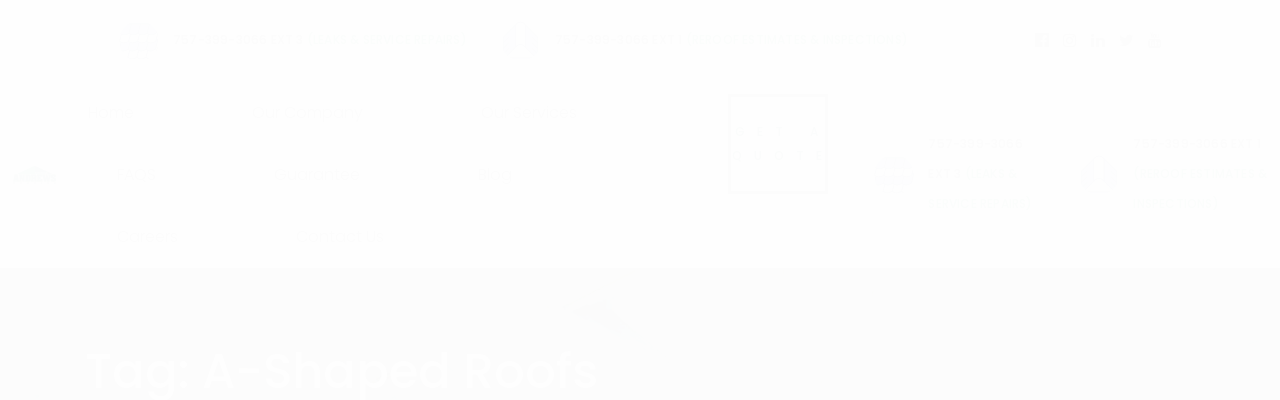

--- FILE ---
content_type: text/html; charset=UTF-8
request_url: https://andrewsroofing.com/tag/a-shaped-roofs/
body_size: 17173
content:
<!DOCTYPE html>
<html lang="en-US" class="no-js">
<head>
	<meta charset="UTF-8">
	<meta name="viewport" content="width=device-width, initial-scale=1, shrink-to-fit=no">
	<link rel="profile" href="https://gmpg.org/xfn/11">
		<title>a-shaped roofs &#8211; Andrews Roofing</title>
<meta name='robots' content='max-image-preview:large' />
<link rel='dns-prefetch' href='//www.googletagmanager.com' />
<link rel='dns-prefetch' href='//fonts.googleapis.com' />
<link rel="alternate" type="application/rss+xml" title="Andrews Roofing &raquo; Feed" href="https://andrewsroofing.com/feed/" />
<link rel="alternate" type="application/rss+xml" title="Andrews Roofing &raquo; a-shaped roofs Tag Feed" href="https://andrewsroofing.com/tag/a-shaped-roofs/feed/" />
<style id='wp-img-auto-sizes-contain-inline-css' type='text/css'>
img:is([sizes=auto i],[sizes^="auto," i]){contain-intrinsic-size:3000px 1500px}
/*# sourceURL=wp-img-auto-sizes-contain-inline-css */
</style>
<style id='wp-emoji-styles-inline-css' type='text/css'>

	img.wp-smiley, img.emoji {
		display: inline !important;
		border: none !important;
		box-shadow: none !important;
		height: 1em !important;
		width: 1em !important;
		margin: 0 0.07em !important;
		vertical-align: -0.1em !important;
		background: none !important;
		padding: 0 !important;
	}
/*# sourceURL=wp-emoji-styles-inline-css */
</style>
<link rel='stylesheet' id='contact-form-7-css' href='https://andrewsroofing.com/wp-content/plugins/contact-form-7/includes/css/styles.css?ver=6.1.4' type='text/css' media='all' />
<link rel='stylesheet' id='rs-plugin-settings-css' href='https://andrewsroofing.com/wp-content/plugins/rev-slider/public/assets/css/rs6.css?ver=6.2.23' type='text/css' media='all' />
<style id='rs-plugin-settings-inline-css' type='text/css'>
#rs-demo-id {}
/*# sourceURL=rs-plugin-settings-inline-css */
</style>
<link rel='stylesheet' id='ppress-frontend-css' href='https://andrewsroofing.com/wp-content/plugins/wp-user-avatar/assets/css/frontend.min.css?ver=4.16.9' type='text/css' media='all' />
<link rel='stylesheet' id='ppress-flatpickr-css' href='https://andrewsroofing.com/wp-content/plugins/wp-user-avatar/assets/flatpickr/flatpickr.min.css?ver=4.16.9' type='text/css' media='all' />
<link rel='stylesheet' id='ppress-select2-css' href='https://andrewsroofing.com/wp-content/plugins/wp-user-avatar/assets/select2/select2.min.css?ver=6.9' type='text/css' media='all' />
<link rel='stylesheet' id='font-awesome-css' href='https://andrewsroofing.com/wp-content/themes/azhomes/css/font-awesome.css?ver=1.0.0' type='text/css' media='all' />
<link rel='stylesheet' id='wp-my-instagram-css' href='https://andrewsroofing.com/wp-content/plugins/wp-my-instagram/css/style.css?ver=1.0' type='text/css' media='all' />
<link rel='stylesheet' id='flaticon-css' href='https://andrewsroofing.com/wp-content/themes/azhomes/css/flaticon.css?ver=1.0.0' type='text/css' media='all' />
<link rel='stylesheet' id='icomoon-css' href='https://andrewsroofing.com/wp-content/themes/azhomes/css/icomoon.css?ver=1.0.0' type='text/css' media='all' />
<link rel='stylesheet' id='azhomes-google-font-css' href='//fonts.googleapis.com/css?family=Poppins%3A300%2C300italic%2C400%2C500&#038;subset=latin-ext&#038;ver=1.0.0' type='text/css' media='all' />
<link rel='stylesheet' id='bootstrap-css' href='https://andrewsroofing.com/wp-content/themes/azhomes/css/bootstrap.min.css?ver=1.0.0' type='text/css' media='all' />
<link rel='stylesheet' id='azhomes-animations-css' href='https://andrewsroofing.com/wp-content/themes/azhomes/css/animations.css?ver=1.0.0' type='text/css' media='all' />
<link rel='stylesheet' id='azhomes-style-css' href='https://andrewsroofing.com/wp-content/themes/azhomes-child/style.css?ver=1.0.0' type='text/css' media='all' />
<link rel='stylesheet' id='azhomes-child-main-css' href='https://andrewsroofing.com/wp-content/themes/azhomes-child/css/main.css?ver=1.0.0' type='text/css' media='all' />
<script type="80d700fd5d9c973179acf13a-text/javascript" src="https://andrewsroofing.com/wp-includes/js/jquery/jquery.min.js?ver=3.7.1" id="jquery-core-js"></script>
<script type="80d700fd5d9c973179acf13a-text/javascript" src="https://andrewsroofing.com/wp-includes/js/jquery/jquery-migrate.min.js?ver=3.4.1" id="jquery-migrate-js"></script>
<script type="80d700fd5d9c973179acf13a-text/javascript" src="https://andrewsroofing.com/wp-content/plugins/rev-slider/public/assets/js/rbtools.min.js?ver=6.2.23" id="tp-tools-js"></script>
<script type="80d700fd5d9c973179acf13a-text/javascript" src="https://andrewsroofing.com/wp-content/plugins/rev-slider/public/assets/js/rs6.min.js?ver=6.2.23" id="revmin-js"></script>
<script type="80d700fd5d9c973179acf13a-text/javascript" id="snazzymaps-js-js-extra">
/* <![CDATA[ */
var SnazzyDataForSnazzyMaps = [];
SnazzyDataForSnazzyMaps={"id":151,"name":"Ultra Light with Labels","description":"Light Rust","url":"https:\/\/snazzymaps.com\/style\/151\/ultra-light-with-labels","imageUrl":"https:\/\/snazzy-maps-cdn.azureedge.net\/assets\/151-ultra-light-with-labels.png?v=20170626083737","json":"[{\"featureType\":\"water\",\"elementType\":\"geometry\",\"stylers\":[{\"color\":\"#e9e9e9\"},{\"lightness\":17}]},{\"featureType\":\"landscape\",\"elementType\":\"geometry\",\"stylers\":[{\"color\":\"#f5f5f5\"},{\"lightness\":20}]},{\"featureType\":\"road.highway\",\"elementType\":\"geometry.fill\",\"stylers\":[{\"color\":\"#ffffff\"},{\"lightness\":17}]},{\"featureType\":\"road.highway\",\"elementType\":\"geometry.stroke\",\"stylers\":[{\"color\":\"#ffffff\"},{\"lightness\":29},{\"weight\":0.200000000000000011102230246251565404236316680908203125}]},{\"featureType\":\"road.arterial\",\"elementType\":\"geometry\",\"stylers\":[{\"color\":\"#ffffff\"},{\"lightness\":18}]},{\"featureType\":\"road.local\",\"elementType\":\"geometry\",\"stylers\":[{\"color\":\"#ffffff\"},{\"lightness\":16}]},{\"featureType\":\"poi\",\"elementType\":\"geometry\",\"stylers\":[{\"color\":\"#f5f5f5\"},{\"lightness\":21}]},{\"featureType\":\"poi.park\",\"elementType\":\"geometry\",\"stylers\":[{\"color\":\"#dedede\"},{\"lightness\":21}]},{\"elementType\":\"labels.text.stroke\",\"stylers\":[{\"visibility\":\"on\"},{\"color\":\"#ffffff\"},{\"lightness\":16}]},{\"elementType\":\"labels.text.fill\",\"stylers\":[{\"saturation\":36},{\"color\":\"#333333\"},{\"lightness\":40}]},{\"elementType\":\"labels.icon\",\"stylers\":[{\"visibility\":\"off\"}]},{\"featureType\":\"transit\",\"elementType\":\"geometry\",\"stylers\":[{\"color\":\"#f2f2f2\"},{\"lightness\":19}]},{\"featureType\":\"administrative\",\"elementType\":\"geometry.fill\",\"stylers\":[{\"color\":\"#fefefe\"},{\"lightness\":20}]},{\"featureType\":\"administrative\",\"elementType\":\"geometry.stroke\",\"stylers\":[{\"color\":\"#fefefe\"},{\"lightness\":17},{\"weight\":1.1999999999999999555910790149937383830547332763671875}]}]","views":858332,"favorites":2255,"createdBy":{"name":"Anonymous","url":null},"createdOn":"2014-11-04T03:01:33.197","tags":["greyscale","light"],"colors":["gray","white"]};
//# sourceURL=snazzymaps-js-js-extra
/* ]]> */
</script>
<script type="80d700fd5d9c973179acf13a-text/javascript" src="https://andrewsroofing.com/wp-content/plugins/snazzy-maps/snazzymaps.js?ver=1.5.0" id="snazzymaps-js-js"></script>
<script type="80d700fd5d9c973179acf13a-text/javascript" src="https://andrewsroofing.com/wp-content/plugins/wp-user-avatar/assets/flatpickr/flatpickr.min.js?ver=4.16.9" id="ppress-flatpickr-js"></script>
<script type="80d700fd5d9c973179acf13a-text/javascript" src="https://andrewsroofing.com/wp-content/plugins/wp-user-avatar/assets/select2/select2.min.js?ver=4.16.9" id="ppress-select2-js"></script>
<script type="80d700fd5d9c973179acf13a-text/javascript" src="https://andrewsroofing.com/wp-content/themes/azhomes/js/vendor/modernizr-custom.js?ver=2.6.2" id="azhomes-modernizr-js"></script>

<!-- Google tag (gtag.js) snippet added by Site Kit -->
<!-- Google Analytics snippet added by Site Kit -->
<script type="80d700fd5d9c973179acf13a-text/javascript" src="https://www.googletagmanager.com/gtag/js?id=GT-5R4NQVS" id="google_gtagjs-js" async></script>
<script type="80d700fd5d9c973179acf13a-text/javascript" id="google_gtagjs-js-after">
/* <![CDATA[ */
window.dataLayer = window.dataLayer || [];function gtag(){dataLayer.push(arguments);}
gtag("set","linker",{"domains":["andrewsroofing.com"]});
gtag("js", new Date());
gtag("set", "developer_id.dZTNiMT", true);
gtag("config", "GT-5R4NQVS");
//# sourceURL=google_gtagjs-js-after
/* ]]> */
</script>
<link rel="EditURI" type="application/rsd+xml" title="RSD" href="https://andrewsroofing.com/xmlrpc.php?rsd" />
<meta name="generator" content="Site Kit by Google 1.170.0" /><!-- Meta Pixel Code -->
<script type="80d700fd5d9c973179acf13a-text/javascript">
!function(f,b,e,v,n,t,s)
{if(f.fbq)return;n=f.fbq=function(){n.callMethod?
n.callMethod.apply(n,arguments):n.queue.push(arguments)};
if(!f._fbq)f._fbq=n;n.push=n;n.loaded=!0;n.version='2.0';
n.queue=[];t=b.createElement(e);t.async=!0;
t.src=v;s=b.getElementsByTagName(e)[0];
s.parentNode.insertBefore(t,s)}(window, document,'script',
'https://connect.facebook.net/en_US/fbevents.js');
fbq('init', '852742169787249');
fbq('track', 'PageView');
</script>
<noscript><img height="1" width="1" style="display:none"
src="https://www.facebook.com/tr?id=852742169787249&ev=PageView&noscript=1"
/></noscript>
<!-- End Meta Pixel Code --><meta name="generator" content="Powered by Slider Revolution 6.2.23 - responsive, Mobile-Friendly Slider Plugin for WordPress with comfortable drag and drop interface." />
<link rel="icon" href="https://andrewsroofing.com/wp-content/uploads/2021/03/cropped-Andrews-Roofing-Logo-512-wide-site-icon-32x32.png" sizes="32x32" />
<link rel="icon" href="https://andrewsroofing.com/wp-content/uploads/2021/03/cropped-Andrews-Roofing-Logo-512-wide-site-icon-192x192.png" sizes="192x192" />
<link rel="apple-touch-icon" href="https://andrewsroofing.com/wp-content/uploads/2021/03/cropped-Andrews-Roofing-Logo-512-wide-site-icon-180x180.png" />
<meta name="msapplication-TileImage" content="https://andrewsroofing.com/wp-content/uploads/2021/03/cropped-Andrews-Roofing-Logo-512-wide-site-icon-270x270.png" />
<script type="80d700fd5d9c973179acf13a-text/javascript">function setREVStartSize(e){
			//window.requestAnimationFrame(function() {				 
				window.RSIW = window.RSIW===undefined ? window.innerWidth : window.RSIW;	
				window.RSIH = window.RSIH===undefined ? window.innerHeight : window.RSIH;	
				try {								
					var pw = document.getElementById(e.c).parentNode.offsetWidth,
						newh;
					pw = pw===0 || isNaN(pw) ? window.RSIW : pw;
					e.tabw = e.tabw===undefined ? 0 : parseInt(e.tabw);
					e.thumbw = e.thumbw===undefined ? 0 : parseInt(e.thumbw);
					e.tabh = e.tabh===undefined ? 0 : parseInt(e.tabh);
					e.thumbh = e.thumbh===undefined ? 0 : parseInt(e.thumbh);
					e.tabhide = e.tabhide===undefined ? 0 : parseInt(e.tabhide);
					e.thumbhide = e.thumbhide===undefined ? 0 : parseInt(e.thumbhide);
					e.mh = e.mh===undefined || e.mh=="" || e.mh==="auto" ? 0 : parseInt(e.mh,0);		
					if(e.layout==="fullscreen" || e.l==="fullscreen") 						
						newh = Math.max(e.mh,window.RSIH);					
					else{					
						e.gw = Array.isArray(e.gw) ? e.gw : [e.gw];
						for (var i in e.rl) if (e.gw[i]===undefined || e.gw[i]===0) e.gw[i] = e.gw[i-1];					
						e.gh = e.el===undefined || e.el==="" || (Array.isArray(e.el) && e.el.length==0)? e.gh : e.el;
						e.gh = Array.isArray(e.gh) ? e.gh : [e.gh];
						for (var i in e.rl) if (e.gh[i]===undefined || e.gh[i]===0) e.gh[i] = e.gh[i-1];
											
						var nl = new Array(e.rl.length),
							ix = 0,						
							sl;					
						e.tabw = e.tabhide>=pw ? 0 : e.tabw;
						e.thumbw = e.thumbhide>=pw ? 0 : e.thumbw;
						e.tabh = e.tabhide>=pw ? 0 : e.tabh;
						e.thumbh = e.thumbhide>=pw ? 0 : e.thumbh;					
						for (var i in e.rl) nl[i] = e.rl[i]<window.RSIW ? 0 : e.rl[i];
						sl = nl[0];									
						for (var i in nl) if (sl>nl[i] && nl[i]>0) { sl = nl[i]; ix=i;}															
						var m = pw>(e.gw[ix]+e.tabw+e.thumbw) ? 1 : (pw-(e.tabw+e.thumbw)) / (e.gw[ix]);					
						newh =  (e.gh[ix] * m) + (e.tabh + e.thumbh);
					}				
					if(window.rs_init_css===undefined) window.rs_init_css = document.head.appendChild(document.createElement("style"));					
					document.getElementById(e.c).height = newh+"px";
					window.rs_init_css.innerHTML += "#"+e.c+"_wrapper { height: "+newh+"px }";				
				} catch(e){
					console.log("Failure at Presize of Slider:" + e)
				}					   
			//});
		  };</script>
		<style type="text/css" id="wp-custom-css">
			.response, .color-main {color: #009e46; border-color: #009e46;}

.color-main2 {color: #006135; border-color: #006135;}

a {color: #006135;}

.small-text {display: none; }

.header-1.affix-top .top-nav .nav li a {padding: 55px 15px 50px;}

.header-1.affix .top-nav .nav li a {padding: 34px 15px 32px;}

.by-author, .links-grey.date, .cat-links, .item-icons ,.links-grey{display: none;}

.comments-link {display: none;}

.breadcrumb > li.breadcrumb-item a {color: #ffffff;}

h3 {font-size: 24px;}

.excerpt {font-size: 14px;}

.text-center {text-align: left!important;}

.text-center .icon-inline {justify-content: left !important}

.page_topline .social-icons a {
margin-right: 10px;}		</style>
		<link rel='stylesheet' id='fts-feed-styles-css' href='https://andrewsroofing.com/wp-content/plugins/feed-them-social/includes/feeds/css/styles.min.css?ver=4.4.0' type='text/css' media='all' />
</head>
<body class="archive tag tag-a-shaped-roofs tag-310 wp-theme-azhomes wp-child-theme-azhomes-child group-blog masthead-fixed archive-list-view full-width">
	<!-- page preloader -->
	<div class="preloader">
		<div class="preloader_css  animate-spin"></div>
	</div>

<!-- search modal -->
<div class="modal" tabindex="-1" role="dialog" aria-labelledby="search_modal" id="search_modal">
	<button type="button" class="close" data-dismiss="modal" aria-label="Close">
		<span aria-hidden="true">&times;</span>
	</button>

	<div class="widget widget_search">
		
<form role="search" method="get" class="search-form" action="https://andrewsroofing.com/">
	<div class="form-group">
		<label>
            <span class="screen-reader-text">Search for:</span>
			<input type="search" class="search-field form-control"
			       placeholder="Search"
			       value="" name="s"
			       title="Search for:"/>
		</label>
	</div>
	<button type="submit" class="search-submit">
		<span class="screen-reader-text">Search</span>
	</button>
</form>
	</div>
</div>

	<!-- Unyson messages modal -->
	<div class="modal fade" tabindex="-1" role="dialog" id="messages_modal">
		<div class="fw-messages-wrap ls p-5 modal-dialog" role="document">
			<button type="button" class="close color-darkgrey" data-dismiss="modal"
					aria-label="Close">
				<span aria-hidden="true">&times;</span>
			</button>
					</div>
	</div><!-- eof .modal -->

<!-- wrappers for visual page editor and boxed version of template -->
<div id="canvas" class=""
	>
	<div id="box_wrapper" class="">
		<!-- template sections -->
		<section class="page_topline topline-1  ls  s-borderbottom-container s-py-xl-17 s-py-10"
		>
	<div class="container">
		<div class="row align-items-center">
			<div class="col-md-10 text-md-left text-center">
				
				<div class="media_support d-flex align-items-center">
	<p> <a href="/contactus/" class="color-main2"></a></p>
					<div class="media">
				<div class="media_img round overflow-hidden">

					<img src="//andrewsroofing.com/wp-content/uploads/2021/03/icon-shingles.png" alt="Leaks &amp; Service Repairs"/>
				</div>
						<div class="media-body">
				<p>
					757-399-3066 ext 3 <span
							class="color-main">(Leaks &amp; Service Repairs)</span>
				</p>
			</div>
			</div>
						<div class="media">
				<div class="media_img round overflow-hidden">

					<img src="//andrewsroofing.com/wp-content/uploads/2021/03/icon-roof.png" alt="Reroof Estimates &amp; Inspections"/>
				</div>
						<div class="media-body">
				<p>
					757-399-3066 ext 1 <span
							class="color-main">(Reroof Estimates &amp; Inspections)</span>
				</p>
			</div>
			</div>
		

</div>							</div>
			<div class="col-md-2 text-md-right text-center">
                                    <span class="social-icons">
				<span class="social-icons">
			<a href="https://www.facebook.com/AndrewsRoofing"
		   class="fa fa-facebook-official "></a>
				<a href="https://www.instagram.com/andrewsroofing/"
		   class="fa fa-instagram "></a>
				<a href="https://www.linkedin.com/company/2499237"
		   class="fa fa-linkedin "></a>
				<a href="https://twitter.com/andrewsroofing"
		   class="fa fa-twitter "></a>
				<a href="https://www.youtube.com/user/andrewsroofing"
		   class="fa fa-youtube "></a>
				<a href="#"
		   class=" "></a>
		</span>
				</span>
                			</div>
		</div>
	</div>
</section><!-- .page_topline --><header class="page_header nav-narrow header-1  ls   "
		>
	<a href="https://andrewsroofing.com/"
   rel="home" class="logo logo_image_and_text">
			<img src="//andrewsroofing.com/wp-content/uploads/2021/03/cropped-Andrews-Roofing-Logo-512-wide-site-icon.png" alt=" ">
				<span class="logo-text">
			 		</span>
	</a>	<div class="container">
		<div class="row align-items-center">
			<div class="col-12 d-flex align-items-center justify-content-center">
				<!-- main nav start -->
				<nav class="top-nav">
				<ul id="menu-main-menu" class="sf-menu nav"><li id="menu-item-104" class="menu-item menu-item-type-post_type menu-item-object-page menu-item-home menu-item-104"><a href="https://andrewsroofing.com/" >Home</a></li>
<li id="menu-item-3263" class="menu-item menu-item-type-post_type menu-item-object-page menu-item-3263"><a href="https://andrewsroofing.com/ourcompany/" >Our Company</a></li>
<li id="menu-item-3222" class="menu-item menu-item-type-post_type menu-item-object-page menu-item-has-children menu-item-3222"><a href="https://andrewsroofing.com/systems/" >Our Services</a>
<ul class="sub-menu">
	<li id="menu-item-3280" class="menu-item menu-item-type-post_type menu-item-object-page menu-item-3280"><a href="https://andrewsroofing.com/residential-roofing/" >Residential Roofing</a></li>
	<li id="menu-item-3290" class="menu-item menu-item-type-post_type menu-item-object-page menu-item-3290"><a href="https://andrewsroofing.com/commercial-roofing/" >Commercial Roofing</a></li>
	<li id="menu-item-3295" class="menu-item menu-item-type-post_type menu-item-object-page menu-item-3295"><a href="https://andrewsroofing.com/industrial-roofing/" >Industrial Roofing</a></li>
	<li id="menu-item-4745" class="menu-item menu-item-type-post_type menu-item-object-page menu-item-4745"><a href="https://andrewsroofing.com/gutters/" >Rapid Rain Gutter Systems</a></li>
</ul>
</li>
<li id="menu-item-3427" class="menu-item menu-item-type-post_type menu-item-object-page menu-item-3427"><a href="https://andrewsroofing.com/faqs/" >FAQS</a></li>
<li id="menu-item-3431" class="menu-item menu-item-type-post_type menu-item-object-page menu-item-3431"><a href="https://andrewsroofing.com/guarantee/" >Guarantee</a></li>
<li id="menu-item-107" class="menu-item menu-item-type-post_type menu-item-object-page current_page_parent menu-item-107"><a title="News" href="https://andrewsroofing.com/blog/" >Blog</a></li>
<li id="menu-item-3435" class="menu-item menu-item-type-post_type menu-item-object-page menu-item-3435"><a href="https://andrewsroofing.com/careers-at-andrews-roofing/" >Careers</a></li>
<li id="menu-item-3479" class="menu-item menu-item-type-post_type menu-item-object-page menu-item-3479"><a href="https://andrewsroofing.com/contactus/" >Contact Us</a></li>
</ul>				</nav>
			</div>


		</div>
		<!-- header toggler -->
		<span class="toggle_menu"><span></span></span>
	</div>

        			<span class="appointment">
				
		<a href="/contactus/"
		   class="btn btn-outline-darkgrey">
			<span>Get a Quote</span>
		</a>

	

				</span>
		
	
		<div class="media_support d-flex align-items-center">
	<p> <a href="" class="color-main2"></a></p>
					<div class="media">
				<div class="media_img round overflow-hidden">

					<img src="//andrewsroofing.com/wp-content/uploads/2021/03/icon-shingles.png" alt="Leaks &amp; Service Repairs"/>
				</div>
						<div class="media-body">
				<p>
					757-399-3066 ext 3 <span
							class="color-main">(Leaks &amp; Service Repairs)</span>
				</p>
			</div>
			</div>
						<div class="media">
				<div class="media_img round overflow-hidden">

					<img src="//andrewsroofing.com/wp-content/uploads/2021/03/icon-roof.png" alt="Reroof Estimates &amp; Inspections"/>
				</div>
						<div class="media-body">
				<p>
					757-399-3066 ext 1 <span
							class="color-main">(Reroof Estimates &amp; Inspections)</span>
				</p>
			</div>
			</div>
		

</div>	</header>
<section class="page_title  ds s-pt-80 s-pb-80           s-parallax s-overlay"
        style="background-image:url(https://andrewsroofing.com/wp-content/uploads/2021/03/Residential-SANY0712.jpg);">
	<div class="container">
		<div class="row">
			<div class="col-sm-12 text-center">
				<h1>
                <span class="taxonomy-name-title">Tag: </span><span>a-shaped roofs</span>				</h1>
					<ol class="breadcrumb">
									<li class="breadcrumb-item first-item">
									<a href="https://andrewsroofing.com/">Homepage</a></li>
																	<li class="breadcrumb-item last-item">a-shaped roofs</li>
						</ol>
			</div>
		</div>
	</div>
</section><!--.page_title-->			<section class="ls page_content s-py-xl-160 s-py-lg-130 s-py-md-90 s-py-60">
				<div class="container">
					<div class="row">

    <div id="content" class="col-12 col-xs-12 col-lg-7 col-xl-8 column-main">
		<article id="post-1831" class="text-center vertical-item box-shadow post-1831 post type-post status-publish format-standard has-post-thumbnail hentry category-andrews-roofing category-residential-roofing category-roof-installation tag-a-shaped-roofs tag-andrews-roofing tag-first-time-home-buyers tag-flat-roof tag-hampton-roads tag-hampton-roads-roofing tag-missing-shingles tag-residential tag-residential-sellers-market tag-roof tag-roof-complements-the-color-of-your-shutters tag-roof-complements-the-color-of-your-siding tag-roof-complements-the-color-of-your-trim tag-roof-maintenance tag-roof-shape tag-roofing-contractor tag-sellers-market tag-shingle-color tag-tidewater-region tag-tidewater-roofing">
	        <div class="item-media-wrap">
            <div class="item-media entry-thumbnail post-thumbnail  ">
            <img width="700" height="469" src="https://andrewsroofing.com/wp-content/uploads/2017/05/DSC_6011-hdr.jpg" class="attachment-azhomes-full-width size-azhomes-full-width wp-post-image" alt="" decoding="async" fetchpriority="high" srcset="https://andrewsroofing.com/wp-content/uploads/2017/05/DSC_6011-hdr.jpg 700w, https://andrewsroofing.com/wp-content/uploads/2017/05/DSC_6011-hdr-300x201.jpg 300w, https://andrewsroofing.com/wp-content/uploads/2017/05/DSC_6011-hdr-150x101.jpg 150w" sizes="(max-width: 700px) 100vw, 700px" />                    <div class="media-links">
                        <a class="abs-link" href="https://andrewsroofing.com/use-a-beautiful-roof-to-improve-curb-appeal/"></a>
                    </div>
                        </div> <!-- .item-media -->
                </div> <!-- .item-media-wrap -->
    	<div class="item-content">
		<header class="entry-header">
			<div class="entry-meta">
				<div class="byline">
					<div class="author vcard">
						<img data-del="avatar" src='https://andrewsroofing.com/wp-content/uploads/2021/03/cropped-Andrews-Roofing-Logo-512-wide-site-icon-150x150.png' class='avatar pp-user-avatar avatar-100 photo ' height='100' width='100'/><span class="by-author">By <a class="url fn n" href="https://andrewsroofing.com/author/andrews-roofing/" rel="author">Andrews Roofing</a></span><span class="links-grey date"><span class="entry-meta-divider"> | </span><a href="https://andrewsroofing.com/2020/01/20/" rel="bookmark"><time class="published entry-date" datetime="2020-01-20T17:22:25-05:00">January 20, 2020</time></a></span>
					</div>

				</div>

				<div class="cat-links">
					<span>Tags:</span>
					<a href="https://andrewsroofing.com/tag/a-shaped-roofs/" rel="tag">a-shaped roofs</a>, <a href="https://andrewsroofing.com/tag/andrews-roofing/" rel="tag">Andrews Roofing</a>, <a href="https://andrewsroofing.com/tag/first-time-home-buyers/" rel="tag">first time home buyers</a>, <a href="https://andrewsroofing.com/tag/flat-roof/" rel="tag">Flat roof</a>, <a href="https://andrewsroofing.com/tag/hampton-roads/" rel="tag">hampton roads</a>, <a href="https://andrewsroofing.com/tag/hampton-roads-roofing/" rel="tag">hampton roads roofing</a>, <a href="https://andrewsroofing.com/tag/missing-shingles/" rel="tag">missing shingles</a>, <a href="https://andrewsroofing.com/tag/residential/" rel="tag">Residential</a>, <a href="https://andrewsroofing.com/tag/residential-sellers-market/" rel="tag">residential seller’s market</a>, <a href="https://andrewsroofing.com/tag/roof/" rel="tag">roof</a>, <a href="https://andrewsroofing.com/tag/roof-complements-the-color-of-your-shutters/" rel="tag">roof complements the color of your shutters</a>, <a href="https://andrewsroofing.com/tag/roof-complements-the-color-of-your-siding/" rel="tag">roof complements the color of your siding</a>, <a href="https://andrewsroofing.com/tag/roof-complements-the-color-of-your-trim/" rel="tag">roof complements the color of your trim</a>, <a href="https://andrewsroofing.com/tag/roof-maintenance/" rel="tag">roof maintenance</a>, <a href="https://andrewsroofing.com/tag/roof-shape/" rel="tag">roof shape</a>, <a href="https://andrewsroofing.com/tag/roofing-contractor/" rel="tag">Roofing Contractor</a>, <a href="https://andrewsroofing.com/tag/sellers-market/" rel="tag">seller's market</a>, <a href="https://andrewsroofing.com/tag/shingle-color/" rel="tag">Shingle color</a>, <a href="https://andrewsroofing.com/tag/tidewater-region/" rel="tag">Tidewater region</a>, <a href="https://andrewsroofing.com/tag/tidewater-roofing/" rel="tag">tidewater roofing</a>				</div>

			</div>
			<div class="after-meta"><div class="comments-link"><span class="screen-reader-text">Comments are closed</span>Comments are closed</div><div class="cat-links"><span>Category: </span><a href="https://andrewsroofing.com/category/andrews-roofing/">Andrews Roofing</a><span class="terms-separator">, </span><a href="https://andrewsroofing.com/category/residential-roofing/">Residential Roofing</a><span class="terms-separator">, </span><a href="https://andrewsroofing.com/category/roof-installation/">Roof Installation</a></div></div>



			<h3 class="entry-title"><a href="https://andrewsroofing.com/use-a-beautiful-roof-to-improve-curb-appeal/" rel="bookmark">Use a Beautiful Roof to Improve Curb Appeal</a></h3>			<!-- .entry-meta -->
		</header>
		<!-- .entry-header -->
		<div class="entry-content">
			<p>America has steadily moved into what more closely resembles a residential seller’s market. However, buyers are not without options. As home prices go up, many buyers are also withdrawing from the market. Nevertheless, a beautiful home can help to motivate even the most reluctant buyer, because it’s the first impression in deciding the value for money.</p>
<p><strong>The Shape</strong></p>
<p>The first thing many people recognize about a roof is the shape of it. In fact, some people prefer homes with certain roof shapes over others. For example, some owners prefer flat roofs that can hold a terrace, while others prefer steep A-shaped roofs that can fit an attic with standing space. You can’t create a roof that suits all preferences, but you can make sure yours is a high-quality option of its type.</p>
<p><strong>The Material</strong></p>
<p>First-time home buyers often do not have a preference for roof types beyond aesthetics. If they have lived in an apartment for years, then this is all the more likely. Seasoned home buyers may know exactly what kind of roof they want based on prior experience with roof maintenance. Consider this when choosing a roof.</p>
<p><strong>The Color</strong></p>
<p>Winter snow, fall leaves, and spring blossoms are just some of the things that may disguise a roof’s color. However, this does not mean that the color of your roof doesn’t matter. When choosing the color for your roof, consider the overall exterior of your home. Make sure the color of your roof complements the color of your siding, trim, shutters, etc.</p>
<p><strong>The Condition</strong></p>
<p>If people remember nothing else about a house, they remember the state it was in. Was it clean or dirty? Did it look stately and sophisticated or old and broken? The roof plays a big role in this. If there are missing shingles or the colors do not line up well together, it may give the wrong impression and subtract from the curb appeal.</p>
<p>If you need help visualizing your new roof, Andrews Roofing can help. <a href="/contactus/">Contact us</a> today by calling <a href="tel:7572960553">757-296-0553</a> or <a href="/cdn-cgi/l/email-protection#d9bbbcb799b8b7bdabbcaeaaabb6b6bfb0b7bef7b7bcad">sending an email</a> for more information.</p>

		</div><!-- .entry-content -->
        <a class="more-button btn btn-underline-maincolor"
           href="https://andrewsroofing.com/use-a-beautiful-roof-to-improve-curb-appeal/">read more</a>
	</div><!-- .item-content -->
</article><!-- #post-## -->
	</div><!--eof #content -->
	<!-- main aside sidebar -->
	<aside class="col-12 col-xs-12 col-lg-5 col-xl-4 column-sidebar">
		<div id="search-2" class="widget widget_search"><h3 class="widget-title">search</h3>
<form role="search" method="get" class="search-form" action="https://andrewsroofing.com/">
	<div class="form-group">
		<label>
            <span class="screen-reader-text">Search for:</span>
			<input type="search" class="search-field form-control"
			       placeholder="Search"
			       value="" name="s"
			       title="Search for:"/>
		</label>
	</div>
	<button type="submit" class="search-submit">
		<span class="screen-reader-text">Search</span>
	</button>
</form>
</div><div id="categories-2" class="widget widget_categories"><h3 class="widget-title">Categories</h3>
			<ul>
					<li class="cat-item cat-item-1"><a href="https://andrewsroofing.com/category/andrews-roofing/">Andrews Roofing</a>
</li>
	<li class="cat-item cat-item-684"><a href="https://andrewsroofing.com/category/architectural-shingles/">Architectural Shingles</a>
</li>
	<li class="cat-item cat-item-1120"><a href="https://andrewsroofing.com/category/awards/">Awards</a>
</li>
	<li class="cat-item cat-item-1071"><a href="https://andrewsroofing.com/category/certainteed-landmark/">CertainTeed Landmark</a>
</li>
	<li class="cat-item cat-item-879"><a href="https://andrewsroofing.com/category/chimney-leak/">Chimney Leak</a>
</li>
	<li class="cat-item cat-item-199"><a href="https://andrewsroofing.com/category/commercial-roofing/">Commercial Roofing</a>
</li>
	<li class="cat-item cat-item-209"><a href="https://andrewsroofing.com/category/completed-projects/">Completed Projects</a>
</li>
	<li class="cat-item cat-item-1105"><a href="https://andrewsroofing.com/category/crickets/">Crickets</a>
</li>
	<li class="cat-item cat-item-221"><a href="https://andrewsroofing.com/category/financing/">Financing</a>
</li>
	<li class="cat-item cat-item-262"><a href="https://andrewsroofing.com/category/flat-roof/">Flat Roof</a>
</li>
	<li class="cat-item cat-item-18"><a href="https://andrewsroofing.com/category/homes/">Homes</a>
</li>
	<li class="cat-item cat-item-426"><a href="https://andrewsroofing.com/category/industry-news/">Industry News</a>
</li>
	<li class="cat-item cat-item-962"><a href="https://andrewsroofing.com/category/low-slope-roof/">low slope roof</a>
</li>
	<li class="cat-item cat-item-696"><a href="https://andrewsroofing.com/category/metal-roof/">Metal Roof</a>
</li>
	<li class="cat-item cat-item-891"><a href="https://andrewsroofing.com/category/pipe-collars/">Pipe Collars</a>
</li>
	<li class="cat-item cat-item-526"><a href="https://andrewsroofing.com/category/rapid-rain-gutter-system/">Rapid Rain Gutter System</a>
</li>
	<li class="cat-item cat-item-294"><a href="https://andrewsroofing.com/category/residential-roofing/">Residential Roofing</a>
</li>
	<li class="cat-item cat-item-1131"><a href="https://andrewsroofing.com/category/residential-roofing-projects/">Residential Roofing Projects</a>
</li>
	<li class="cat-item cat-item-1182"><a href="https://andrewsroofing.com/category/roof-damage/">Roof Damage</a>
</li>
	<li class="cat-item cat-item-701"><a href="https://andrewsroofing.com/category/roof-flashing/">Roof Flashing</a>
</li>
	<li class="cat-item cat-item-57"><a href="https://andrewsroofing.com/category/roof-installation/">Roof Installation</a>
</li>
	<li class="cat-item cat-item-261"><a href="https://andrewsroofing.com/category/roof-insulation/">Roof Insulation</a>
</li>
	<li class="cat-item cat-item-1183"><a href="https://andrewsroofing.com/category/roof-insurance-claim/">Roof Insurance Claim</a>
</li>
	<li class="cat-item cat-item-722"><a href="https://andrewsroofing.com/category/roof-leak/">Roof Leak</a>
</li>
	<li class="cat-item cat-item-235"><a href="https://andrewsroofing.com/category/roof-maintenance/">Roof Maintenance</a>
</li>
	<li class="cat-item cat-item-659"><a href="https://andrewsroofing.com/category/roof-solar/">Roof Solar</a>
</li>
	<li class="cat-item cat-item-237"><a href="https://andrewsroofing.com/category/roof-warranty/">Roof Warranty</a>
</li>
	<li class="cat-item cat-item-49"><a href="https://andrewsroofing.com/category/roofing-information/">Roofing Information</a>
</li>
	<li class="cat-item cat-item-51"><a href="https://andrewsroofing.com/category/roofing-innovations/">Roofing Innovations</a>
</li>
	<li class="cat-item cat-item-74"><a href="https://andrewsroofing.com/category/roofing-repairs/">Roofing Repairs</a>
</li>
	<li class="cat-item cat-item-50"><a href="https://andrewsroofing.com/category/safety/">Safety</a>
</li>
	<li class="cat-item cat-item-186"><a href="https://andrewsroofing.com/category/skylight/">Skylight</a>
</li>
	<li class="cat-item cat-item-52"><a href="https://andrewsroofing.com/category/types-of-roofing-systems/">Types of Roofing Systems</a>
</li>
			</ul>

			</div><div id="mwt_recent-2" class="widget widget_recent_posts"><h3 class="widget-title">Latest News</h3>






	<ul id="recent_posts_697fe86ff266f" class="list-unstyled links-darkgrey">
					<li class="media post-10818 post type-post status-publish format-standard has-post-thumbnail hentry category-andrews-roofing category-commercial-roofing category-metal-roof category-residential-roofing category-roof-maintenance category-roof-warranty category-roofing-information category-roofing-innovations tag-metal-roof tag-metal-roof-30-year-warranty tag-metal-roof-50-year-warranty tag-metal-roof-energy-efficient tag-metal-roof-fire-resistant tag-metal-roof-hail tag-metal-roof-heat-reflection tag-metal-roof-heavy-rain tag-metal-roof-high-winds tag-metal-roof-long-lifespan tag-metal-roof-long-term-durability tag-metal-roof-lower-cooling-costs tag-metal-roof-minimal-maintenance tag-metal-roof-resistant-to-algae tag-metal-roof-resistant-to-mold">
									<a href="https://andrewsroofing.com/why-choose-metal-roofing/" class="media-left">
						<img width="150" height="69" src="https://andrewsroofing.com/wp-content/uploads/2023/06/0412231633b-150x69.jpg" class="attachment-thumbnail size-thumbnail wp-post-image" alt="" decoding="async" loading="lazy" srcset="https://andrewsroofing.com/wp-content/uploads/2023/06/0412231633b-150x69.jpg 150w, https://andrewsroofing.com/wp-content/uploads/2023/06/0412231633b-300x138.jpg 300w, https://andrewsroofing.com/wp-content/uploads/2023/06/0412231633b-1024x469.jpg 1024w, https://andrewsroofing.com/wp-content/uploads/2023/06/0412231633b-768x352.jpg 768w, https://andrewsroofing.com/wp-content/uploads/2023/06/0412231633b-1536x704.jpg 1536w, https://andrewsroofing.com/wp-content/uploads/2023/06/0412231633b.jpg 1920w" sizes="auto, (max-width: 150px) 100vw, 150px" />					</a>
								<div class="media-body">
					<h4><a href="https://andrewsroofing.com/why-choose-metal-roofing/">Why Choose Metal Roofing?</a></h4>
					<p class="item-meta">
						                                January 26, 2026							<span>bc-admin</span>
												</p>
				</div>
			</li>
					<li class="media post-10777 post type-post status-publish format-standard has-post-thumbnail hentry category-andrews-roofing category-industry-news category-pipe-collars category-rapid-rain-gutter-system category-residential-roofing category-roof-damage category-roof-flashing category-roof-insulation category-roof-leak category-roof-maintenance category-roofing-information category-roofing-repairs tag-ceiling-stains tag-clean-gutters tag-home-roof-maintenance tag-preventative-roof-maintenance tag-roof-airflow-issues tag-roof-flashing-crack tag-roof-flashing-separation tag-roof-gaps tag-roof-inspection tag-roof-maintenance tag-roof-vent-boot-gap tag-roof-water-stains tag-roofing-system-maintenance tag-shingle-gaps tag-water-stains">
									<a href="https://andrewsroofing.com/resolve-to-protect-your-home-with-a-seasonal-maintenance-checklist/" class="media-left">
						<img width="150" height="69" src="https://andrewsroofing.com/wp-content/uploads/2023/03/img_2920341666592159350-150x69.jpg" class="attachment-thumbnail size-thumbnail wp-post-image" alt="" decoding="async" loading="lazy" srcset="https://andrewsroofing.com/wp-content/uploads/2023/03/img_2920341666592159350-150x69.jpg 150w, https://andrewsroofing.com/wp-content/uploads/2023/03/img_2920341666592159350-300x138.jpg 300w, https://andrewsroofing.com/wp-content/uploads/2023/03/img_2920341666592159350-1024x469.jpg 1024w, https://andrewsroofing.com/wp-content/uploads/2023/03/img_2920341666592159350-768x352.jpg 768w, https://andrewsroofing.com/wp-content/uploads/2023/03/img_2920341666592159350-1536x704.jpg 1536w, https://andrewsroofing.com/wp-content/uploads/2023/03/img_2920341666592159350.jpg 1920w" sizes="auto, (max-width: 150px) 100vw, 150px" />					</a>
								<div class="media-body">
					<h4><a href="https://andrewsroofing.com/resolve-to-protect-your-home-with-a-seasonal-maintenance-checklist/">Resolve to Protect Your Home with a Seasonal Maintenance Checklist</a></h4>
					<p class="item-meta">
						                                January 8, 2026							<span>bc-admin</span>
												</p>
				</div>
			</li>
					<li class="media post-10772 post type-post status-publish format-standard has-post-thumbnail hentry category-andrews-roofing category-roof-damage category-roof-insurance-claim tag-aging-home-roof tag-brittle-shingles tag-bruised-shingles tag-cracked-shingles tag-curling-shingles tag-discolored-shingles tag-faded-shingles tag-hail-roof-damage tag-high-wind-roof-damage tag-home-owners-insurance-coverage tag-hurricane-roof-damage tag-insurance-roof-replacement tag-leaking-roof tag-lifted-shingles tag-missing-shingles tag-roof-damage tag-roof-damage-insurance-claim tag-roof-inspection tag-roofing-granule-loss tag-shingle-granule-loss tag-storm-related-roof-damage tag-torn-shingles tag-tropical-storm-roof-damage">
									<a href="https://andrewsroofing.com/should-you-make-an-insurance-claim-for-your-roof-damage/" class="media-left">
						<img width="150" height="69" src="https://andrewsroofing.com/wp-content/uploads/2023/05/2023-05-04-09-03-05-675-150x69.jpg" class="attachment-thumbnail size-thumbnail wp-post-image" alt="" decoding="async" loading="lazy" srcset="https://andrewsroofing.com/wp-content/uploads/2023/05/2023-05-04-09-03-05-675-150x69.jpg 150w, https://andrewsroofing.com/wp-content/uploads/2023/05/2023-05-04-09-03-05-675-300x138.jpg 300w, https://andrewsroofing.com/wp-content/uploads/2023/05/2023-05-04-09-03-05-675-1024x469.jpg 1024w, https://andrewsroofing.com/wp-content/uploads/2023/05/2023-05-04-09-03-05-675-768x352.jpg 768w, https://andrewsroofing.com/wp-content/uploads/2023/05/2023-05-04-09-03-05-675-1536x704.jpg 1536w, https://andrewsroofing.com/wp-content/uploads/2023/05/2023-05-04-09-03-05-675.jpg 1920w" sizes="auto, (max-width: 150px) 100vw, 150px" />					</a>
								<div class="media-body">
					<h4><a href="https://andrewsroofing.com/should-you-make-an-insurance-claim-for-your-roof-damage/">Should You Make an Insurance Claim for Your Roof Damage?</a></h4>
					<p class="item-meta">
						                                December 15, 2025							<span>Andrews Roofing</span>
												</p>
				</div>
			</li>
					</ul>
</div><div id="tag_cloud-2" class="widget widget_tag_cloud"><h3 class="widget-title">Tags</h3><div class="tagcloud"><a href="https://andrewsroofing.com/tag/andrews-roofing/" class="tag-cloud-link tag-link-60 tag-link-position-1" style="font-size: 16.424778761062pt;" aria-label="Andrews Roofing (42 items)">Andrews Roofing</a>
<a href="https://andrewsroofing.com/tag/asphalt/" class="tag-cloud-link tag-link-85 tag-link-position-2" style="font-size: 9.6106194690265pt;" aria-label="asphalt (11 items)">asphalt</a>
<a href="https://andrewsroofing.com/tag/asphalt-shingles/" class="tag-cloud-link tag-link-140 tag-link-position-3" style="font-size: 13.327433628319pt;" aria-label="Asphalt Shingles (23 items)">Asphalt Shingles</a>
<a href="https://andrewsroofing.com/tag/best-practices/" class="tag-cloud-link tag-link-153 tag-link-position-4" style="font-size: 12.58407079646pt;" aria-label="best practices (20 items)">best practices</a>
<a href="https://andrewsroofing.com/tag/certainteed/" class="tag-cloud-link tag-link-86 tag-link-position-5" style="font-size: 9.6106194690265pt;" aria-label="CertainTeed (11 items)">CertainTeed</a>
<a href="https://andrewsroofing.com/tag/clogged-gutters/" class="tag-cloud-link tag-link-224 tag-link-position-6" style="font-size: 8.6194690265487pt;" aria-label="Clogged Gutters (9 items)">Clogged Gutters</a>
<a href="https://andrewsroofing.com/tag/commercial-roofing/" class="tag-cloud-link tag-link-115 tag-link-position-7" style="font-size: 13.327433628319pt;" aria-label="commercial roofing (23 items)">commercial roofing</a>
<a href="https://andrewsroofing.com/tag/damage/" class="tag-cloud-link tag-link-75 tag-link-position-8" style="font-size: 11.469026548673pt;" aria-label="damage (16 items)">damage</a>
<a href="https://andrewsroofing.com/tag/design/" class="tag-cloud-link tag-link-21 tag-link-position-9" style="font-size: 8pt;" aria-label="Design (8 items)">Design</a>
<a href="https://andrewsroofing.com/tag/estimator/" class="tag-cloud-link tag-link-84 tag-link-position-10" style="font-size: 10.849557522124pt;" aria-label="estimator (14 items)">estimator</a>
<a href="https://andrewsroofing.com/tag/expert/" class="tag-cloud-link tag-link-76 tag-link-position-11" style="font-size: 9.9823008849558pt;" aria-label="expert (12 items)">expert</a>
<a href="https://andrewsroofing.com/tag/fix-tricky-leaks/" class="tag-cloud-link tag-link-71 tag-link-position-12" style="font-size: 10.849557522124pt;" aria-label="fix tricky leaks (14 items)">fix tricky leaks</a>
<a href="https://andrewsroofing.com/tag/flat-roof/" class="tag-cloud-link tag-link-118 tag-link-position-13" style="font-size: 9.1150442477876pt;" aria-label="Flat roof (10 items)">Flat roof</a>
<a href="https://andrewsroofing.com/tag/hampton-roads/" class="tag-cloud-link tag-link-137 tag-link-position-14" style="font-size: 22pt;" aria-label="hampton roads (118 items)">hampton roads</a>
<a href="https://andrewsroofing.com/tag/hampton-roads-roofing/" class="tag-cloud-link tag-link-511 tag-link-position-15" style="font-size: 22pt;" aria-label="hampton roads roofing (118 items)">hampton roads roofing</a>
<a href="https://andrewsroofing.com/tag/heat-and-moisture/" class="tag-cloud-link tag-link-175 tag-link-position-16" style="font-size: 9.6106194690265pt;" aria-label="heat and moisture (11 items)">heat and moisture</a>
<a href="https://andrewsroofing.com/tag/hurricane-roof-damage/" class="tag-cloud-link tag-link-443 tag-link-position-17" style="font-size: 8.6194690265487pt;" aria-label="hurricane roof damage (9 items)">hurricane roof damage</a>
<a href="https://andrewsroofing.com/tag/installation/" class="tag-cloud-link tag-link-94 tag-link-position-18" style="font-size: 8pt;" aria-label="Installation (8 items)">Installation</a>
<a href="https://andrewsroofing.com/tag/leak/" class="tag-cloud-link tag-link-72 tag-link-position-19" style="font-size: 11.840707964602pt;" aria-label="leak (17 items)">leak</a>
<a href="https://andrewsroofing.com/tag/leaks/" class="tag-cloud-link tag-link-78 tag-link-position-20" style="font-size: 11.840707964602pt;" aria-label="leaks (17 items)">leaks</a>
<a href="https://andrewsroofing.com/tag/loose-shingles/" class="tag-cloud-link tag-link-234 tag-link-position-21" style="font-size: 9.1150442477876pt;" aria-label="loose shingles (10 items)">loose shingles</a>
<a href="https://andrewsroofing.com/tag/missing-shingles/" class="tag-cloud-link tag-link-251 tag-link-position-22" style="font-size: 10.849557522124pt;" aria-label="missing shingles (14 items)">missing shingles</a>
<a href="https://andrewsroofing.com/tag/mold-and-mildew/" class="tag-cloud-link tag-link-177 tag-link-position-23" style="font-size: 9.6106194690265pt;" aria-label="mold and mildew (11 items)">mold and mildew</a>
<a href="https://andrewsroofing.com/tag/professional-roof-inspectors/" class="tag-cloud-link tag-link-191 tag-link-position-24" style="font-size: 11.469026548673pt;" aria-label="professional roof inspectors (16 items)">professional roof inspectors</a>
<a href="https://andrewsroofing.com/tag/quality/" class="tag-cloud-link tag-link-96 tag-link-position-25" style="font-size: 10.849557522124pt;" aria-label="Quality (14 items)">Quality</a>
<a href="https://andrewsroofing.com/tag/replacement/" class="tag-cloud-link tag-link-112 tag-link-position-26" style="font-size: 11.469026548673pt;" aria-label="replacement (16 items)">replacement</a>
<a href="https://andrewsroofing.com/tag/residential/" class="tag-cloud-link tag-link-163 tag-link-position-27" style="font-size: 11.469026548673pt;" aria-label="Residential (16 items)">Residential</a>
<a href="https://andrewsroofing.com/tag/roof/" class="tag-cloud-link tag-link-56 tag-link-position-28" style="font-size: 13.327433628319pt;" aria-label="roof (23 items)">roof</a>
<a href="https://andrewsroofing.com/tag/roof-damage/" class="tag-cloud-link tag-link-303 tag-link-position-29" style="font-size: 8.6194690265487pt;" aria-label="roof damage (9 items)">roof damage</a>
<a href="https://andrewsroofing.com/tag/roofing-contractor/" class="tag-cloud-link tag-link-173 tag-link-position-30" style="font-size: 15.805309734513pt;" aria-label="Roofing Contractor (37 items)">Roofing Contractor</a>
<a href="https://andrewsroofing.com/tag/roofing-insulation/" class="tag-cloud-link tag-link-104 tag-link-position-31" style="font-size: 9.1150442477876pt;" aria-label="roofing insulation (10 items)">roofing insulation</a>
<a href="https://andrewsroofing.com/tag/roof-inspection/" class="tag-cloud-link tag-link-206 tag-link-position-32" style="font-size: 11.840707964602pt;" aria-label="roof inspection (17 items)">roof inspection</a>
<a href="https://andrewsroofing.com/tag/roof-investment/" class="tag-cloud-link tag-link-195 tag-link-position-33" style="font-size: 10.477876106195pt;" aria-label="roof investment (13 items)">roof investment</a>
<a href="https://andrewsroofing.com/tag/roof-leak/" class="tag-cloud-link tag-link-489 tag-link-position-34" style="font-size: 10.849557522124pt;" aria-label="roof leak (14 items)">roof leak</a>
<a href="https://andrewsroofing.com/tag/roof-leaks/" class="tag-cloud-link tag-link-246 tag-link-position-35" style="font-size: 10.477876106195pt;" aria-label="roof leaks (13 items)">roof leaks</a>
<a href="https://andrewsroofing.com/tag/roof-maintenance/" class="tag-cloud-link tag-link-236 tag-link-position-36" style="font-size: 10.849557522124pt;" aria-label="roof maintenance (14 items)">roof maintenance</a>
<a href="https://andrewsroofing.com/tag/roof-replacement/" class="tag-cloud-link tag-link-196 tag-link-position-37" style="font-size: 14.938053097345pt;" aria-label="roof replacement (31 items)">roof replacement</a>
<a href="https://andrewsroofing.com/tag/roof-ventilation/" class="tag-cloud-link tag-link-146 tag-link-position-38" style="font-size: 11.469026548673pt;" aria-label="Roof ventilation (16 items)">Roof ventilation</a>
<a href="https://andrewsroofing.com/tag/save-energy/" class="tag-cloud-link tag-link-183 tag-link-position-39" style="font-size: 8.6194690265487pt;" aria-label="save energy (9 items)">save energy</a>
<a href="https://andrewsroofing.com/tag/shingles/" class="tag-cloud-link tag-link-87 tag-link-position-40" style="font-size: 8.6194690265487pt;" aria-label="shingles (9 items)">shingles</a>
<a href="https://andrewsroofing.com/tag/tidewater-region/" class="tag-cloud-link tag-link-550 tag-link-position-41" style="font-size: 22pt;" aria-label="Tidewater region (118 items)">Tidewater region</a>
<a href="https://andrewsroofing.com/tag/tidewater-roofing/" class="tag-cloud-link tag-link-514 tag-link-position-42" style="font-size: 22pt;" aria-label="tidewater roofing (118 items)">tidewater roofing</a>
<a href="https://andrewsroofing.com/tag/tpo/" class="tag-cloud-link tag-link-58 tag-link-position-43" style="font-size: 8pt;" aria-label="TPO (8 items)">TPO</a>
<a href="https://andrewsroofing.com/tag/water-damage/" class="tag-cloud-link tag-link-190 tag-link-position-44" style="font-size: 9.9823008849558pt;" aria-label="water damage (12 items)">water damage</a>
<a href="https://andrewsroofing.com/tag/workmanship/" class="tag-cloud-link tag-link-165 tag-link-position-45" style="font-size: 8pt;" aria-label="workmanship (8 items)">workmanship</a></div>
</div><div id="mwt_partners-2" class="widget widget_partners"><div class="owl-carousel image-carousel"
     data-items="6"
     data-loop="true"
     data-nav="false"
     data-dots="false"
     data-center="false"
     data-autoplay="false"
     data-responsive-lg="6"
     data-responsive-md="6"
     data-responsive-sm="6"
     data-responsive-xs="6"
     data-margin="5"
>
					<div>
						<a href="https://www.bbb.org/norfolk/business-reviews/roofing-contractors/andrews-roofing-in-portsmouth-va-30000479#bbbseal">
								<img src="//https://www.andrewsroofing.com/wp-content/uploads/2016/10/BBB-logo-44tall.png"
				     alt="">
							</a>
				</div>
						<div>
						<a href="https://www.ecostarllc.com/">
								<img src="//https://www.andrewsroofing.com/wp-content/uploads/2016/10/EcoStar-Logo-44tall.png"
				     alt="">
							</a>
				</div>
						<div>
						<a href="https://www.enviroshake.com/">
								<img src="//https://www.andrewsroofing.com/wp-content/uploads/2016/10/enviroshake-logo-44tall.png"
				     alt="">
							</a>
				</div>
						<div>
						<a href="https://firestonebpco.com/">
								<img src="//https://www.andrewsroofing.com/wp-content/uploads/2016/10/firestone_building_products-44tall.png"
				     alt="">
							</a>
				</div>
						<div>
						<a href="https://www.certainteed.com/">
								<img src="//https://www.andrewsroofing.com/wp-content/uploads/2016/10/certainteed-logo-44tall.png"
				     alt="">
							</a>
				</div>
		</div>
</div>	</aside>
	<!-- eof main aside sidebar -->
				</div><!-- eof .row-->
			</div><!-- eof .container -->
		</section><!-- eof .page_content -->
	
<section class="ds before_footer container-px-0">
    <div class="container-fluid">
        <div class="row">
            <div class="col-sm-12 text-center">
                <div id="mwt_contact-4" class="widget widget_contact_us">
                    <div class="contact_us_title"                 style="background: url(//https://www.andrewsroofing.com/wp-content/uploads/2021/03/Hunter-Green-Archs_AFTER_Nov-2017.jpg) no-repeat center / cover;"
                            >
                <h3 class="widget-title">Contact Us</h3>

            </div>
                    <div class="contact_us_share"
                    >
                                <a href="/contactus/"
                       class="btn btn-outline-maincolor">
                        <span>EMAIL US</span>
                    </a>

                                    <a href="tel:7573993066"
                       class="btn btn-outline-maincolor2">
                        <span>CALL US</span>
                    </a>

                
        </div>

</div>            </div>
        </div>
    </div>

</section><!-- .footer-top --><footer class="page_footer  ls s-pt-60 s-pb-60 c-gutter-30 c-mb-30            s-parallax cover-background"
		>
	<div class="container">
		<div class="row justify-content-center ">
			<div class="col-lg-4 col-md-6 text-center">
				<div id="mwt_bloginfo-2" class="widget widget_bloginfo"><h3 class="widget-title">Contact Us</h3><ul class=" no-top-border no-bottom-border">
			<li class="icon-inline">
			<div class="icon-inline">
            <div class="icon-styled">
            <i class="fa fa-map-marker color-main2 fontsize_16"></i>
        </div>
        <p>
                <a href="https://www.google.com/maps?q=757+Mount+Vernon+Avenue++Portsmouth,+VA+23707&amp;hl=en&amp;sll=36.841334,-76.33575&amp;sspn=0.012416,0.022852&amp;t=h&amp;hnear=757+Mt+Vernon+Ave,+Portsmouth,+Virginia+23707&amp;z=16&amp;iwloc=A">757 Mount Vernon Avenue Portsmouth, VA 23707</a>    </p>
</div>
		</li>
			<li class="icon-inline">
			<div class="icon-inline">
            <div class="icon-styled">
            <i class="fa fa-phone color-main2 fontsize_16"></i>
        </div>
        <p>
                <a href="tel:7573993066">757-399-3066</a>    </p>
</div>
		</li>
			<li class="icon-inline">
			<div class="icon-inline">
            <div class="icon-styled">
            <i class="fa fa-envelope color-main2 fontsize_16"></i>
        </div>
        <p>
                <a href="/contactus/">Click here to email us</a>    </p>
</div>
		</li>
	</ul></div>			</div>
			<div class="col-lg-4 col-md-6 text-center">
				<div id="custom_html-5" class="widget_text widget widget_custom_html"><h3 class="widget-title">Our Site</h3><div class="textwidget custom-html-widget"><a href="/" aria-current="page">Home</a><br>
<a href="/ourcompany/">Our Company</a>  <br>                   
<a href="/systems/">Our Services</a><br>
<a href="/residential-roofing/">Residential Roofing</a><br>
<a href="/commercial-roofing/">Commercial Roofing</a><br>
<a href="/industrial-roofing/">Industrial Roofing</a><br>
<a href="/gutters/">Rapid Rain Gutter Systems</a>  <br>
<a href="/faqs/">FAQs</a>  <br>                                  
<a href="/guarantee/">Guarantee</a><br>
<a href="/blog/">Blog</a><br>
<a href="/careers-at-andrews-roofing/">Careers</a><br>
<a href="/contactus/">Contact Us</a><br>
<a href="/privacy-policy/">Privacy Policy</a><br></div></div>			</div>
			<div class="col-lg-4 col-md-6 text-center">
				<div id="custom_html-4" class="widget_text widget widget_custom_html"><h3 class="widget-title">Facebook</h3><div class="textwidget custom-html-widget"><!-- [custom-facebook-feed feed=1]-->
        <style type="text/css">
                .fts-facebook-add-more-posts-notice {
            display: none !important;
        }
        
        </style><div class="fts-jal-fb-header"></div><div class="fts-jal-fb-group-display fts-simple-fb-wrapper feed_dynamic_classptjfqjekah_page"><div class='fts-fb-photo-post-wrap fts-jal-single-fb-post' ><div  class="fts-jal-fb-right-wrap"><div class="fts-jal-fb-top-wrap "><div class="fts-jal-fb-user-thumb"><a href="https://www.facebook.com/144847528872552" target="_blank" rel="noreferrer"><img border="0" alt="Andrews Roofing" src="https://scontent-hou1-1.xx.fbcdn.net/v/t39.30808-1/306171113_505116254946890_8097384123097122573_n.jpg?stp=cp0_dst-jpg_s50x50_tt6&amp;_nc_cat=109&amp;ccb=1-7&amp;_nc_sid=f907e8&amp;_nc_ohc=9fjB7E_T3BoQ7kNvwHs8juT&amp;_nc_oc=Adm_hHN6ViI2xt155sSVS_e8HDpppihxw1WgWSJCkjK6BQjk4EFanGQzE0lCsmpTuqo&amp;_nc_zt=24&amp;_nc_ht=scontent-hou1-1.xx&amp;edm=AJdBtusEAAAA&amp;_nc_gid=Pf8avT3C8YJYD_qlWbKl5A&amp;_nc_tpa=Q5bMBQFvZKQSTiQ-7xz7L9LtQjyEB4nu_8OxR5R9Y9dJ6y0z62Et3S3D23gmIyrAuVcZnyf5FsYU_HBVnA&amp;oh=00_Afv7-Sul0yOR3SYGZtRR9grmS6cIkvjxIQtK6Lf4BhkyYQ&amp;oe=69857A23"/></a></div><span class="fts-jal-fb-user-name"><a href="https://www.facebook.com/144847528872552" target="_blank" rel="noreferrer">Andrews Roofing</a></span><span class="fts-jal-fb-post-time">6 days ago</span><div class="fts-clear"></div><div class="fts-jal-fb-message">Why Choose Metal Roofing? From durability & energy efficiency to curb appeal, metal roofs offer long-term value that makes it hard to count them out completely. <br />
<br />
<a href="https://andrewsroofing.com/why-choose-metal-roofing/" target="_blank" rel="noreferrer">https://andrewsroofing.com/why-choose-metal-roofing/</a><br />
<br />
<a href="https://www.facebook.com/hashtag/metalroofing" target="_blank" rel="noreferrer">#metalroofing</a> <a href="https://www.facebook.com/hashtag/roofingservices" target="_blank" rel="noreferrer">#roofingservices</a> <a href="https://www.facebook.com/hashtag/residentialroofing" target="_blank" rel="noreferrer">#residentialroofing</a><div class="fts-clear"></div></div></div><div class="fts-jal-fb-link-wrap fts-album-photos-wrap"><a href="https://www.facebook.com/photo.php?fbid=1467440215381151&#038;set=a.505116218280227&#038;type=3" target="_blank" rel="noreferrer" class="fts-jal-fb-picture"><img border="0" alt="Andrews Roofing" src="https://scontent-hou1-1.xx.fbcdn.net/v/t39.30808-6/622277574_1467440218714484_3230074989875923605_n.jpg?stp=dst-jpg_p720x720_tt6&#038;_nc_cat=110&#038;ccb=1-7&#038;_nc_sid=127cfc&#038;_nc_ohc=xSU-C98jpSgQ7kNvwG226-E&#038;_nc_oc=AdlJ5vgXHd_uHpeMrPuc776QMSuA2qo4q76NXHrsjIQGsOT3YnbuM2Grr7gchuuKAHQ&#038;_nc_zt=23&#038;_nc_ht=scontent-hou1-1.xx&#038;edm=AKIiGfEEAAAA&#038;_nc_gid=Fxax2wWiJshGuj-hxmwMvQ&#038;_nc_tpa=Q5bMBQHDY10d-NKosmEWbGrJZW5JKtyZLfvZTuAPuumrfSU55qqDu6rmj0Z8bTvaYGXSbKlvYsBGidGjPQ&#038;oh=00_AftYgJmDpOZbsnITnU0VfaJ1OUdi9H5wUdi4dcBI3PwInA&#038;oe=69858A14"/></a><div class="slicker-facebook-album-photoshadow"></div><div class="fts-jal-fb-description-wrap fts-photo-caption-text"><div class="fts-clear"></div></div><div class="fts-clear"></div></div><div class="fts-clear"></div></div><div class="fts-likes-shares-etc-wrap"><div class="fts-share-wrap"><a href="javascript:;" class="ft-gallery-link-popup" title="Social Share Options"></a><div class="ft-gallery-share-wrap"><a href="https://www.facebook.com/sharer/sharer.php?u=https://www.facebook.com/photo.php?fbid=1467440215381151&amp;set=a.505116218280227&amp;type=3" target="_blank" rel="noreferrer" class="ft-galleryfacebook-icon" title="Share this post on Facebook"><i class="fa fa-facebook-square"></i></a><a href="https://twitter.com/intent/tweet?text=https://www.facebook.com/photo.php?fbid=1467440215381151&amp;set=a.505116218280227&amp;type=3+1" target="_blank" rel="noreferrer" class="ft-gallerytwitter-icon" title="Share this post on Twitter"><i class="fa fa-twitter"></i></a><a href="https://www.linkedin.com/shareArticle?mini=true&amp;url=https://www.facebook.com/photo.php?fbid=1467440215381151&amp;set=a.505116218280227&amp;type=3" target="_blank" rel="noreferrer" class="ft-gallerylinkedin-icon" title="Share this post on Linkedin"><i class="fa fa-linkedin"></i></a><a href="/cdn-cgi/l/email-protection#[base64]" target="_blank" rel="noreferrer" class="ft-galleryemail-icon" title="Share this post in your email"><i class="fa fa-envelope"></i></a></div></div><a href="https://www.facebook.com/photo.php?fbid=1467440215381151&#038;set=a.505116218280227&#038;type=3" target="_blank" rel="noreferrer" class="fts-jal-fb-see-more"><span class="fts-count-wrap fts-likes-wrap"><i class='icon-thumbs-up'></i>2</span><span class="fts-count-wrap fts-comments-wrap"></span><span class="fts-count-wrap fts-shares-wrap"><span class='fts-count-wrap fts-shares-wrap'><i class='icon-file'></i>2</span></span><span class="fts-view-on-facebook">View on Facebook</span></a></div><div class="fts-clear"></div></div></div><div class="fts-clear"></div><div id="fb-root"></div></div></div>			</div>
		</div>
		<div class="mt--30"></div>
	</div>

</footer><!-- .page_footer --><section class="page_copyright  ds s-pt-25 s-pb-25             "
		>
	<div class="container">
		<div class="row align-items-center">
			<div class="col-sm-12 text-center">
				© Andrews Roofing <br> <a href="https://www.bullcm.com">Website built &amp; maintained by Bull &amp; Company MediaWorks</a>			</div>
		</div>
	</div>
</section><!-- .page_copyright -->	</div><!-- eof #box_wrapper -->
</div><!-- eof #canvas -->
<script data-cfasync="false" src="/cdn-cgi/scripts/5c5dd728/cloudflare-static/email-decode.min.js"></script><script type="speculationrules">
{"prefetch":[{"source":"document","where":{"and":[{"href_matches":"/*"},{"not":{"href_matches":["/wp-*.php","/wp-admin/*","/wp-content/uploads/*","/wp-content/*","/wp-content/plugins/*","/wp-content/themes/azhomes-child/*","/wp-content/themes/azhomes/*","/*\\?(.+)"]}},{"not":{"selector_matches":"a[rel~=\"nofollow\"]"}},{"not":{"selector_matches":".no-prefetch, .no-prefetch a"}}]},"eagerness":"conservative"}]}
</script>
<script type="80d700fd5d9c973179acf13a-text/javascript">
	
jQuery( document ).ready(function($) {
	$( ".media-body p" ).each(function( index ) {
		console.log('before: ' + $(this).html());
		var thisPhone = $( this ).text().trim().slice(0,12);
		var newText = $(this).html().replace(thisPhone, '<a href="tel:' +  thisPhone + '">' +  thisPhone + '</a>');
		$(this).html( newText );
		console.log('after: ' + $(this).html());
    });
	
});
	
</script><script type="80d700fd5d9c973179acf13a-text/javascript" src="https://andrewsroofing.com/wp-includes/js/dist/hooks.min.js?ver=dd5603f07f9220ed27f1" id="wp-hooks-js"></script>
<script type="80d700fd5d9c973179acf13a-text/javascript" src="https://andrewsroofing.com/wp-includes/js/dist/i18n.min.js?ver=c26c3dc7bed366793375" id="wp-i18n-js"></script>
<script type="80d700fd5d9c973179acf13a-text/javascript" id="wp-i18n-js-after">
/* <![CDATA[ */
wp.i18n.setLocaleData( { 'text direction\u0004ltr': [ 'ltr' ] } );
//# sourceURL=wp-i18n-js-after
/* ]]> */
</script>
<script type="80d700fd5d9c973179acf13a-text/javascript" src="https://andrewsroofing.com/wp-content/plugins/contact-form-7/includes/swv/js/index.js?ver=6.1.4" id="swv-js"></script>
<script type="80d700fd5d9c973179acf13a-text/javascript" id="contact-form-7-js-before">
/* <![CDATA[ */
var wpcf7 = {
    "api": {
        "root": "https:\/\/andrewsroofing.com\/wp-json\/",
        "namespace": "contact-form-7\/v1"
    }
};
//# sourceURL=contact-form-7-js-before
/* ]]> */
</script>
<script type="80d700fd5d9c973179acf13a-text/javascript" src="https://andrewsroofing.com/wp-content/plugins/contact-form-7/includes/js/index.js?ver=6.1.4" id="contact-form-7-js"></script>
<script type="80d700fd5d9c973179acf13a-text/javascript" id="post-likes-js-extra">
/* <![CDATA[ */
var MyAjax = {"ajaxurl":"https://andrewsroofing.com/wp-admin/admin-ajax.php","security":"a0f8755eb1"};
//# sourceURL=post-likes-js-extra
/* ]]> */
</script>
<script type="80d700fd5d9c973179acf13a-text/javascript" src="https://andrewsroofing.com/wp-content/plugins/mwt-addons/mods/static/js/mod-post-likes.js?ver=1.0.0" id="post-likes-js"></script>
<script type="80d700fd5d9c973179acf13a-text/javascript" id="ppress-frontend-script-js-extra">
/* <![CDATA[ */
var pp_ajax_form = {"ajaxurl":"https://andrewsroofing.com/wp-admin/admin-ajax.php","confirm_delete":"Are you sure?","deleting_text":"Deleting...","deleting_error":"An error occurred. Please try again.","nonce":"857ef0e546","disable_ajax_form":"false","is_checkout":"0","is_checkout_tax_enabled":"0","is_checkout_autoscroll_enabled":"true"};
//# sourceURL=ppress-frontend-script-js-extra
/* ]]> */
</script>
<script type="80d700fd5d9c973179acf13a-text/javascript" src="https://andrewsroofing.com/wp-content/plugins/wp-user-avatar/assets/js/frontend.min.js?ver=4.16.9" id="ppress-frontend-script-js"></script>
<script type="80d700fd5d9c973179acf13a-text/javascript" src="https://www.google.com/recaptcha/api.js?render=6LeD_60UAAAAAIHO6M6DmoNYETJiBzzKEhJDwVPT&amp;ver=3.0" id="google-recaptcha-js"></script>
<script type="80d700fd5d9c973179acf13a-text/javascript" src="https://andrewsroofing.com/wp-includes/js/dist/vendor/wp-polyfill.min.js?ver=3.15.0" id="wp-polyfill-js"></script>
<script type="80d700fd5d9c973179acf13a-text/javascript" id="wpcf7-recaptcha-js-before">
/* <![CDATA[ */
var wpcf7_recaptcha = {
    "sitekey": "6LeD_60UAAAAAIHO6M6DmoNYETJiBzzKEhJDwVPT",
    "actions": {
        "homepage": "homepage",
        "contactform": "contactform"
    }
};
//# sourceURL=wpcf7-recaptcha-js-before
/* ]]> */
</script>
<script type="80d700fd5d9c973179acf13a-text/javascript" src="https://andrewsroofing.com/wp-content/plugins/contact-form-7/modules/recaptcha/index.js?ver=6.1.4" id="wpcf7-recaptcha-js"></script>
<script type="80d700fd5d9c973179acf13a-text/javascript" src="https://andrewsroofing.com/wp-content/themes/azhomes/js/vendor/bootstrap.bundle.js?ver=1.0.0" id="bootstrap-bundle-js"></script>
<script type="80d700fd5d9c973179acf13a-text/javascript" src="https://andrewsroofing.com/wp-content/themes/azhomes/js/vendor/affix.js?ver=1.0.0" id="affix-js"></script>
<script type="80d700fd5d9c973179acf13a-text/javascript" src="https://andrewsroofing.com/wp-content/themes/azhomes/js/vendor/jquery.appear.js?ver=1.0.0" id="appear-js"></script>
<script type="80d700fd5d9c973179acf13a-text/javascript" src="https://andrewsroofing.com/wp-content/themes/azhomes/js/vendor/jquery.cookie.js?ver=1.0.0" id="cookie-js"></script>
<script type="80d700fd5d9c973179acf13a-text/javascript" src="https://andrewsroofing.com/wp-content/themes/azhomes/js/vendor/jquery.easing.1.3.js?ver=1.0.0" id="easing-js"></script>
<script type="80d700fd5d9c973179acf13a-text/javascript" src="https://andrewsroofing.com/wp-includes/js/hoverIntent.min.js?ver=1.10.2" id="hoverIntent-js"></script>
<script type="80d700fd5d9c973179acf13a-text/javascript" src="https://andrewsroofing.com/wp-content/themes/azhomes/js/vendor/superfish.js?ver=1.0.0" id="superfish-js"></script>
<script type="80d700fd5d9c973179acf13a-text/javascript" src="https://andrewsroofing.com/wp-content/themes/azhomes/js/vendor/bootstrap-progressbar.min.js?ver=1.0.0" id="progressbar-js"></script>
<script type="80d700fd5d9c973179acf13a-text/javascript" src="https://andrewsroofing.com/wp-content/themes/azhomes/js/vendor/jquery.countdown.min.js?ver=1.0.0" id="countdown-js"></script>
<script type="80d700fd5d9c973179acf13a-text/javascript" src="https://andrewsroofing.com/wp-content/themes/azhomes/js/vendor/jquery.countTo.js?ver=1.0.0" id="countTo-js"></script>
<script type="80d700fd5d9c973179acf13a-text/javascript" src="https://andrewsroofing.com/wp-content/themes/azhomes/js/vendor/jquery.easypiechart.min.js?ver=1.0.0" id="easypiechart-js"></script>
<script type="80d700fd5d9c973179acf13a-text/javascript" src="https://andrewsroofing.com/wp-content/themes/azhomes/js/vendor/jquery.scrollbar.min.js?ver=1.0.0" id="scrollbar-js"></script>
<script type="80d700fd5d9c973179acf13a-text/javascript" src="https://andrewsroofing.com/wp-content/themes/azhomes/js/vendor/jquery.localScroll.min.js?ver=1.0.0" id="localScroll-js"></script>
<script type="80d700fd5d9c973179acf13a-text/javascript" src="https://andrewsroofing.com/wp-content/themes/azhomes/js/vendor/jquery.scrollTo.min.js?ver=1.0.0" id="scrollTo-js"></script>
<script type="80d700fd5d9c973179acf13a-text/javascript" src="https://andrewsroofing.com/wp-content/themes/azhomes/js/vendor/jquery.ui.totop.js?ver=1.0.0" id="totop-js"></script>
<script type="80d700fd5d9c973179acf13a-text/javascript" src="https://andrewsroofing.com/wp-content/themes/azhomes/js/vendor/jquery.parallax-1.1.3.js?ver=1.0.0" id="parallax-js"></script>
<script type="80d700fd5d9c973179acf13a-text/javascript" src="https://andrewsroofing.com/wp-content/themes/azhomes/js/vendor/isotope.pkgd.min.js?ver=1.0.0" id="isotope-js"></script>
<script type="80d700fd5d9c973179acf13a-text/javascript" src="https://andrewsroofing.com/wp-content/themes/azhomes/js/vendor/jquery.flexslider-min.js?ver=1.0.0" id="flexslider-js"></script>
<script type="80d700fd5d9c973179acf13a-text/javascript" src="https://andrewsroofing.com/wp-content/themes/azhomes/js/vendor/owl.carousel.min.js?ver=1.0.0" id="owlcarousel-js"></script>
<script type="80d700fd5d9c973179acf13a-text/javascript" src="https://andrewsroofing.com/wp-content/themes/azhomes/js/vendor/photoswipe.js?ver=1.0.0" id="photoswipe-js"></script>
<script type="80d700fd5d9c973179acf13a-text/javascript" src="https://andrewsroofing.com/wp-content/themes/azhomes/js/vendor/photoswipe-ui-default.min.js?ver=1.0.0" id="photoswipe-default-js"></script>
<script type="80d700fd5d9c973179acf13a-text/javascript" src="https://andrewsroofing.com/wp-content/themes/azhomes/js/main.js?ver=1.0.0" id="azhomes-main-js"></script>
<script type="80d700fd5d9c973179acf13a-text/javascript" src="https://andrewsroofing.com/wp-content/plugins/feed-them-social/includes/feeds/js/fts-global.min.js?ver=4.4.0" id="fts-global-js-js"></script>
<script id="wp-emoji-settings" type="application/json">
{"baseUrl":"https://s.w.org/images/core/emoji/17.0.2/72x72/","ext":".png","svgUrl":"https://s.w.org/images/core/emoji/17.0.2/svg/","svgExt":".svg","source":{"concatemoji":"https://andrewsroofing.com/wp-includes/js/wp-emoji-release.min.js?ver=6.9"}}
</script>
<script type="80d700fd5d9c973179acf13a-module">
/* <![CDATA[ */
/*! This file is auto-generated */
const a=JSON.parse(document.getElementById("wp-emoji-settings").textContent),o=(window._wpemojiSettings=a,"wpEmojiSettingsSupports"),s=["flag","emoji"];function i(e){try{var t={supportTests:e,timestamp:(new Date).valueOf()};sessionStorage.setItem(o,JSON.stringify(t))}catch(e){}}function c(e,t,n){e.clearRect(0,0,e.canvas.width,e.canvas.height),e.fillText(t,0,0);t=new Uint32Array(e.getImageData(0,0,e.canvas.width,e.canvas.height).data);e.clearRect(0,0,e.canvas.width,e.canvas.height),e.fillText(n,0,0);const a=new Uint32Array(e.getImageData(0,0,e.canvas.width,e.canvas.height).data);return t.every((e,t)=>e===a[t])}function p(e,t){e.clearRect(0,0,e.canvas.width,e.canvas.height),e.fillText(t,0,0);var n=e.getImageData(16,16,1,1);for(let e=0;e<n.data.length;e++)if(0!==n.data[e])return!1;return!0}function u(e,t,n,a){switch(t){case"flag":return n(e,"\ud83c\udff3\ufe0f\u200d\u26a7\ufe0f","\ud83c\udff3\ufe0f\u200b\u26a7\ufe0f")?!1:!n(e,"\ud83c\udde8\ud83c\uddf6","\ud83c\udde8\u200b\ud83c\uddf6")&&!n(e,"\ud83c\udff4\udb40\udc67\udb40\udc62\udb40\udc65\udb40\udc6e\udb40\udc67\udb40\udc7f","\ud83c\udff4\u200b\udb40\udc67\u200b\udb40\udc62\u200b\udb40\udc65\u200b\udb40\udc6e\u200b\udb40\udc67\u200b\udb40\udc7f");case"emoji":return!a(e,"\ud83e\u1fac8")}return!1}function f(e,t,n,a){let r;const o=(r="undefined"!=typeof WorkerGlobalScope&&self instanceof WorkerGlobalScope?new OffscreenCanvas(300,150):document.createElement("canvas")).getContext("2d",{willReadFrequently:!0}),s=(o.textBaseline="top",o.font="600 32px Arial",{});return e.forEach(e=>{s[e]=t(o,e,n,a)}),s}function r(e){var t=document.createElement("script");t.src=e,t.defer=!0,document.head.appendChild(t)}a.supports={everything:!0,everythingExceptFlag:!0},new Promise(t=>{let n=function(){try{var e=JSON.parse(sessionStorage.getItem(o));if("object"==typeof e&&"number"==typeof e.timestamp&&(new Date).valueOf()<e.timestamp+604800&&"object"==typeof e.supportTests)return e.supportTests}catch(e){}return null}();if(!n){if("undefined"!=typeof Worker&&"undefined"!=typeof OffscreenCanvas&&"undefined"!=typeof URL&&URL.createObjectURL&&"undefined"!=typeof Blob)try{var e="postMessage("+f.toString()+"("+[JSON.stringify(s),u.toString(),c.toString(),p.toString()].join(",")+"));",a=new Blob([e],{type:"text/javascript"});const r=new Worker(URL.createObjectURL(a),{name:"wpTestEmojiSupports"});return void(r.onmessage=e=>{i(n=e.data),r.terminate(),t(n)})}catch(e){}i(n=f(s,u,c,p))}t(n)}).then(e=>{for(const n in e)a.supports[n]=e[n],a.supports.everything=a.supports.everything&&a.supports[n],"flag"!==n&&(a.supports.everythingExceptFlag=a.supports.everythingExceptFlag&&a.supports[n]);var t;a.supports.everythingExceptFlag=a.supports.everythingExceptFlag&&!a.supports.flag,a.supports.everything||((t=a.source||{}).concatemoji?r(t.concatemoji):t.wpemoji&&t.twemoji&&(r(t.twemoji),r(t.wpemoji)))});
//# sourceURL=https://andrewsroofing.com/wp-includes/js/wp-emoji-loader.min.js
/* ]]> */
</script>
<script src="/cdn-cgi/scripts/7d0fa10a/cloudflare-static/rocket-loader.min.js" data-cf-settings="80d700fd5d9c973179acf13a-|49" defer></script><script defer src="https://static.cloudflareinsights.com/beacon.min.js/vcd15cbe7772f49c399c6a5babf22c1241717689176015" integrity="sha512-ZpsOmlRQV6y907TI0dKBHq9Md29nnaEIPlkf84rnaERnq6zvWvPUqr2ft8M1aS28oN72PdrCzSjY4U6VaAw1EQ==" data-cf-beacon='{"version":"2024.11.0","token":"8ed8c41e17d349369f5f3e3f0c52c96d","r":1,"server_timing":{"name":{"cfCacheStatus":true,"cfEdge":true,"cfExtPri":true,"cfL4":true,"cfOrigin":true,"cfSpeedBrain":true},"location_startswith":null}}' crossorigin="anonymous"></script>
</body>
</html>

--- FILE ---
content_type: text/html; charset=utf-8
request_url: https://www.google.com/recaptcha/api2/anchor?ar=1&k=6LeD_60UAAAAAIHO6M6DmoNYETJiBzzKEhJDwVPT&co=aHR0cHM6Ly9hbmRyZXdzcm9vZmluZy5jb206NDQz&hl=en&v=N67nZn4AqZkNcbeMu4prBgzg&size=invisible&anchor-ms=20000&execute-ms=30000&cb=nhqpap7yhez3
body_size: 48692
content:
<!DOCTYPE HTML><html dir="ltr" lang="en"><head><meta http-equiv="Content-Type" content="text/html; charset=UTF-8">
<meta http-equiv="X-UA-Compatible" content="IE=edge">
<title>reCAPTCHA</title>
<style type="text/css">
/* cyrillic-ext */
@font-face {
  font-family: 'Roboto';
  font-style: normal;
  font-weight: 400;
  font-stretch: 100%;
  src: url(//fonts.gstatic.com/s/roboto/v48/KFO7CnqEu92Fr1ME7kSn66aGLdTylUAMa3GUBHMdazTgWw.woff2) format('woff2');
  unicode-range: U+0460-052F, U+1C80-1C8A, U+20B4, U+2DE0-2DFF, U+A640-A69F, U+FE2E-FE2F;
}
/* cyrillic */
@font-face {
  font-family: 'Roboto';
  font-style: normal;
  font-weight: 400;
  font-stretch: 100%;
  src: url(//fonts.gstatic.com/s/roboto/v48/KFO7CnqEu92Fr1ME7kSn66aGLdTylUAMa3iUBHMdazTgWw.woff2) format('woff2');
  unicode-range: U+0301, U+0400-045F, U+0490-0491, U+04B0-04B1, U+2116;
}
/* greek-ext */
@font-face {
  font-family: 'Roboto';
  font-style: normal;
  font-weight: 400;
  font-stretch: 100%;
  src: url(//fonts.gstatic.com/s/roboto/v48/KFO7CnqEu92Fr1ME7kSn66aGLdTylUAMa3CUBHMdazTgWw.woff2) format('woff2');
  unicode-range: U+1F00-1FFF;
}
/* greek */
@font-face {
  font-family: 'Roboto';
  font-style: normal;
  font-weight: 400;
  font-stretch: 100%;
  src: url(//fonts.gstatic.com/s/roboto/v48/KFO7CnqEu92Fr1ME7kSn66aGLdTylUAMa3-UBHMdazTgWw.woff2) format('woff2');
  unicode-range: U+0370-0377, U+037A-037F, U+0384-038A, U+038C, U+038E-03A1, U+03A3-03FF;
}
/* math */
@font-face {
  font-family: 'Roboto';
  font-style: normal;
  font-weight: 400;
  font-stretch: 100%;
  src: url(//fonts.gstatic.com/s/roboto/v48/KFO7CnqEu92Fr1ME7kSn66aGLdTylUAMawCUBHMdazTgWw.woff2) format('woff2');
  unicode-range: U+0302-0303, U+0305, U+0307-0308, U+0310, U+0312, U+0315, U+031A, U+0326-0327, U+032C, U+032F-0330, U+0332-0333, U+0338, U+033A, U+0346, U+034D, U+0391-03A1, U+03A3-03A9, U+03B1-03C9, U+03D1, U+03D5-03D6, U+03F0-03F1, U+03F4-03F5, U+2016-2017, U+2034-2038, U+203C, U+2040, U+2043, U+2047, U+2050, U+2057, U+205F, U+2070-2071, U+2074-208E, U+2090-209C, U+20D0-20DC, U+20E1, U+20E5-20EF, U+2100-2112, U+2114-2115, U+2117-2121, U+2123-214F, U+2190, U+2192, U+2194-21AE, U+21B0-21E5, U+21F1-21F2, U+21F4-2211, U+2213-2214, U+2216-22FF, U+2308-230B, U+2310, U+2319, U+231C-2321, U+2336-237A, U+237C, U+2395, U+239B-23B7, U+23D0, U+23DC-23E1, U+2474-2475, U+25AF, U+25B3, U+25B7, U+25BD, U+25C1, U+25CA, U+25CC, U+25FB, U+266D-266F, U+27C0-27FF, U+2900-2AFF, U+2B0E-2B11, U+2B30-2B4C, U+2BFE, U+3030, U+FF5B, U+FF5D, U+1D400-1D7FF, U+1EE00-1EEFF;
}
/* symbols */
@font-face {
  font-family: 'Roboto';
  font-style: normal;
  font-weight: 400;
  font-stretch: 100%;
  src: url(//fonts.gstatic.com/s/roboto/v48/KFO7CnqEu92Fr1ME7kSn66aGLdTylUAMaxKUBHMdazTgWw.woff2) format('woff2');
  unicode-range: U+0001-000C, U+000E-001F, U+007F-009F, U+20DD-20E0, U+20E2-20E4, U+2150-218F, U+2190, U+2192, U+2194-2199, U+21AF, U+21E6-21F0, U+21F3, U+2218-2219, U+2299, U+22C4-22C6, U+2300-243F, U+2440-244A, U+2460-24FF, U+25A0-27BF, U+2800-28FF, U+2921-2922, U+2981, U+29BF, U+29EB, U+2B00-2BFF, U+4DC0-4DFF, U+FFF9-FFFB, U+10140-1018E, U+10190-1019C, U+101A0, U+101D0-101FD, U+102E0-102FB, U+10E60-10E7E, U+1D2C0-1D2D3, U+1D2E0-1D37F, U+1F000-1F0FF, U+1F100-1F1AD, U+1F1E6-1F1FF, U+1F30D-1F30F, U+1F315, U+1F31C, U+1F31E, U+1F320-1F32C, U+1F336, U+1F378, U+1F37D, U+1F382, U+1F393-1F39F, U+1F3A7-1F3A8, U+1F3AC-1F3AF, U+1F3C2, U+1F3C4-1F3C6, U+1F3CA-1F3CE, U+1F3D4-1F3E0, U+1F3ED, U+1F3F1-1F3F3, U+1F3F5-1F3F7, U+1F408, U+1F415, U+1F41F, U+1F426, U+1F43F, U+1F441-1F442, U+1F444, U+1F446-1F449, U+1F44C-1F44E, U+1F453, U+1F46A, U+1F47D, U+1F4A3, U+1F4B0, U+1F4B3, U+1F4B9, U+1F4BB, U+1F4BF, U+1F4C8-1F4CB, U+1F4D6, U+1F4DA, U+1F4DF, U+1F4E3-1F4E6, U+1F4EA-1F4ED, U+1F4F7, U+1F4F9-1F4FB, U+1F4FD-1F4FE, U+1F503, U+1F507-1F50B, U+1F50D, U+1F512-1F513, U+1F53E-1F54A, U+1F54F-1F5FA, U+1F610, U+1F650-1F67F, U+1F687, U+1F68D, U+1F691, U+1F694, U+1F698, U+1F6AD, U+1F6B2, U+1F6B9-1F6BA, U+1F6BC, U+1F6C6-1F6CF, U+1F6D3-1F6D7, U+1F6E0-1F6EA, U+1F6F0-1F6F3, U+1F6F7-1F6FC, U+1F700-1F7FF, U+1F800-1F80B, U+1F810-1F847, U+1F850-1F859, U+1F860-1F887, U+1F890-1F8AD, U+1F8B0-1F8BB, U+1F8C0-1F8C1, U+1F900-1F90B, U+1F93B, U+1F946, U+1F984, U+1F996, U+1F9E9, U+1FA00-1FA6F, U+1FA70-1FA7C, U+1FA80-1FA89, U+1FA8F-1FAC6, U+1FACE-1FADC, U+1FADF-1FAE9, U+1FAF0-1FAF8, U+1FB00-1FBFF;
}
/* vietnamese */
@font-face {
  font-family: 'Roboto';
  font-style: normal;
  font-weight: 400;
  font-stretch: 100%;
  src: url(//fonts.gstatic.com/s/roboto/v48/KFO7CnqEu92Fr1ME7kSn66aGLdTylUAMa3OUBHMdazTgWw.woff2) format('woff2');
  unicode-range: U+0102-0103, U+0110-0111, U+0128-0129, U+0168-0169, U+01A0-01A1, U+01AF-01B0, U+0300-0301, U+0303-0304, U+0308-0309, U+0323, U+0329, U+1EA0-1EF9, U+20AB;
}
/* latin-ext */
@font-face {
  font-family: 'Roboto';
  font-style: normal;
  font-weight: 400;
  font-stretch: 100%;
  src: url(//fonts.gstatic.com/s/roboto/v48/KFO7CnqEu92Fr1ME7kSn66aGLdTylUAMa3KUBHMdazTgWw.woff2) format('woff2');
  unicode-range: U+0100-02BA, U+02BD-02C5, U+02C7-02CC, U+02CE-02D7, U+02DD-02FF, U+0304, U+0308, U+0329, U+1D00-1DBF, U+1E00-1E9F, U+1EF2-1EFF, U+2020, U+20A0-20AB, U+20AD-20C0, U+2113, U+2C60-2C7F, U+A720-A7FF;
}
/* latin */
@font-face {
  font-family: 'Roboto';
  font-style: normal;
  font-weight: 400;
  font-stretch: 100%;
  src: url(//fonts.gstatic.com/s/roboto/v48/KFO7CnqEu92Fr1ME7kSn66aGLdTylUAMa3yUBHMdazQ.woff2) format('woff2');
  unicode-range: U+0000-00FF, U+0131, U+0152-0153, U+02BB-02BC, U+02C6, U+02DA, U+02DC, U+0304, U+0308, U+0329, U+2000-206F, U+20AC, U+2122, U+2191, U+2193, U+2212, U+2215, U+FEFF, U+FFFD;
}
/* cyrillic-ext */
@font-face {
  font-family: 'Roboto';
  font-style: normal;
  font-weight: 500;
  font-stretch: 100%;
  src: url(//fonts.gstatic.com/s/roboto/v48/KFO7CnqEu92Fr1ME7kSn66aGLdTylUAMa3GUBHMdazTgWw.woff2) format('woff2');
  unicode-range: U+0460-052F, U+1C80-1C8A, U+20B4, U+2DE0-2DFF, U+A640-A69F, U+FE2E-FE2F;
}
/* cyrillic */
@font-face {
  font-family: 'Roboto';
  font-style: normal;
  font-weight: 500;
  font-stretch: 100%;
  src: url(//fonts.gstatic.com/s/roboto/v48/KFO7CnqEu92Fr1ME7kSn66aGLdTylUAMa3iUBHMdazTgWw.woff2) format('woff2');
  unicode-range: U+0301, U+0400-045F, U+0490-0491, U+04B0-04B1, U+2116;
}
/* greek-ext */
@font-face {
  font-family: 'Roboto';
  font-style: normal;
  font-weight: 500;
  font-stretch: 100%;
  src: url(//fonts.gstatic.com/s/roboto/v48/KFO7CnqEu92Fr1ME7kSn66aGLdTylUAMa3CUBHMdazTgWw.woff2) format('woff2');
  unicode-range: U+1F00-1FFF;
}
/* greek */
@font-face {
  font-family: 'Roboto';
  font-style: normal;
  font-weight: 500;
  font-stretch: 100%;
  src: url(//fonts.gstatic.com/s/roboto/v48/KFO7CnqEu92Fr1ME7kSn66aGLdTylUAMa3-UBHMdazTgWw.woff2) format('woff2');
  unicode-range: U+0370-0377, U+037A-037F, U+0384-038A, U+038C, U+038E-03A1, U+03A3-03FF;
}
/* math */
@font-face {
  font-family: 'Roboto';
  font-style: normal;
  font-weight: 500;
  font-stretch: 100%;
  src: url(//fonts.gstatic.com/s/roboto/v48/KFO7CnqEu92Fr1ME7kSn66aGLdTylUAMawCUBHMdazTgWw.woff2) format('woff2');
  unicode-range: U+0302-0303, U+0305, U+0307-0308, U+0310, U+0312, U+0315, U+031A, U+0326-0327, U+032C, U+032F-0330, U+0332-0333, U+0338, U+033A, U+0346, U+034D, U+0391-03A1, U+03A3-03A9, U+03B1-03C9, U+03D1, U+03D5-03D6, U+03F0-03F1, U+03F4-03F5, U+2016-2017, U+2034-2038, U+203C, U+2040, U+2043, U+2047, U+2050, U+2057, U+205F, U+2070-2071, U+2074-208E, U+2090-209C, U+20D0-20DC, U+20E1, U+20E5-20EF, U+2100-2112, U+2114-2115, U+2117-2121, U+2123-214F, U+2190, U+2192, U+2194-21AE, U+21B0-21E5, U+21F1-21F2, U+21F4-2211, U+2213-2214, U+2216-22FF, U+2308-230B, U+2310, U+2319, U+231C-2321, U+2336-237A, U+237C, U+2395, U+239B-23B7, U+23D0, U+23DC-23E1, U+2474-2475, U+25AF, U+25B3, U+25B7, U+25BD, U+25C1, U+25CA, U+25CC, U+25FB, U+266D-266F, U+27C0-27FF, U+2900-2AFF, U+2B0E-2B11, U+2B30-2B4C, U+2BFE, U+3030, U+FF5B, U+FF5D, U+1D400-1D7FF, U+1EE00-1EEFF;
}
/* symbols */
@font-face {
  font-family: 'Roboto';
  font-style: normal;
  font-weight: 500;
  font-stretch: 100%;
  src: url(//fonts.gstatic.com/s/roboto/v48/KFO7CnqEu92Fr1ME7kSn66aGLdTylUAMaxKUBHMdazTgWw.woff2) format('woff2');
  unicode-range: U+0001-000C, U+000E-001F, U+007F-009F, U+20DD-20E0, U+20E2-20E4, U+2150-218F, U+2190, U+2192, U+2194-2199, U+21AF, U+21E6-21F0, U+21F3, U+2218-2219, U+2299, U+22C4-22C6, U+2300-243F, U+2440-244A, U+2460-24FF, U+25A0-27BF, U+2800-28FF, U+2921-2922, U+2981, U+29BF, U+29EB, U+2B00-2BFF, U+4DC0-4DFF, U+FFF9-FFFB, U+10140-1018E, U+10190-1019C, U+101A0, U+101D0-101FD, U+102E0-102FB, U+10E60-10E7E, U+1D2C0-1D2D3, U+1D2E0-1D37F, U+1F000-1F0FF, U+1F100-1F1AD, U+1F1E6-1F1FF, U+1F30D-1F30F, U+1F315, U+1F31C, U+1F31E, U+1F320-1F32C, U+1F336, U+1F378, U+1F37D, U+1F382, U+1F393-1F39F, U+1F3A7-1F3A8, U+1F3AC-1F3AF, U+1F3C2, U+1F3C4-1F3C6, U+1F3CA-1F3CE, U+1F3D4-1F3E0, U+1F3ED, U+1F3F1-1F3F3, U+1F3F5-1F3F7, U+1F408, U+1F415, U+1F41F, U+1F426, U+1F43F, U+1F441-1F442, U+1F444, U+1F446-1F449, U+1F44C-1F44E, U+1F453, U+1F46A, U+1F47D, U+1F4A3, U+1F4B0, U+1F4B3, U+1F4B9, U+1F4BB, U+1F4BF, U+1F4C8-1F4CB, U+1F4D6, U+1F4DA, U+1F4DF, U+1F4E3-1F4E6, U+1F4EA-1F4ED, U+1F4F7, U+1F4F9-1F4FB, U+1F4FD-1F4FE, U+1F503, U+1F507-1F50B, U+1F50D, U+1F512-1F513, U+1F53E-1F54A, U+1F54F-1F5FA, U+1F610, U+1F650-1F67F, U+1F687, U+1F68D, U+1F691, U+1F694, U+1F698, U+1F6AD, U+1F6B2, U+1F6B9-1F6BA, U+1F6BC, U+1F6C6-1F6CF, U+1F6D3-1F6D7, U+1F6E0-1F6EA, U+1F6F0-1F6F3, U+1F6F7-1F6FC, U+1F700-1F7FF, U+1F800-1F80B, U+1F810-1F847, U+1F850-1F859, U+1F860-1F887, U+1F890-1F8AD, U+1F8B0-1F8BB, U+1F8C0-1F8C1, U+1F900-1F90B, U+1F93B, U+1F946, U+1F984, U+1F996, U+1F9E9, U+1FA00-1FA6F, U+1FA70-1FA7C, U+1FA80-1FA89, U+1FA8F-1FAC6, U+1FACE-1FADC, U+1FADF-1FAE9, U+1FAF0-1FAF8, U+1FB00-1FBFF;
}
/* vietnamese */
@font-face {
  font-family: 'Roboto';
  font-style: normal;
  font-weight: 500;
  font-stretch: 100%;
  src: url(//fonts.gstatic.com/s/roboto/v48/KFO7CnqEu92Fr1ME7kSn66aGLdTylUAMa3OUBHMdazTgWw.woff2) format('woff2');
  unicode-range: U+0102-0103, U+0110-0111, U+0128-0129, U+0168-0169, U+01A0-01A1, U+01AF-01B0, U+0300-0301, U+0303-0304, U+0308-0309, U+0323, U+0329, U+1EA0-1EF9, U+20AB;
}
/* latin-ext */
@font-face {
  font-family: 'Roboto';
  font-style: normal;
  font-weight: 500;
  font-stretch: 100%;
  src: url(//fonts.gstatic.com/s/roboto/v48/KFO7CnqEu92Fr1ME7kSn66aGLdTylUAMa3KUBHMdazTgWw.woff2) format('woff2');
  unicode-range: U+0100-02BA, U+02BD-02C5, U+02C7-02CC, U+02CE-02D7, U+02DD-02FF, U+0304, U+0308, U+0329, U+1D00-1DBF, U+1E00-1E9F, U+1EF2-1EFF, U+2020, U+20A0-20AB, U+20AD-20C0, U+2113, U+2C60-2C7F, U+A720-A7FF;
}
/* latin */
@font-face {
  font-family: 'Roboto';
  font-style: normal;
  font-weight: 500;
  font-stretch: 100%;
  src: url(//fonts.gstatic.com/s/roboto/v48/KFO7CnqEu92Fr1ME7kSn66aGLdTylUAMa3yUBHMdazQ.woff2) format('woff2');
  unicode-range: U+0000-00FF, U+0131, U+0152-0153, U+02BB-02BC, U+02C6, U+02DA, U+02DC, U+0304, U+0308, U+0329, U+2000-206F, U+20AC, U+2122, U+2191, U+2193, U+2212, U+2215, U+FEFF, U+FFFD;
}
/* cyrillic-ext */
@font-face {
  font-family: 'Roboto';
  font-style: normal;
  font-weight: 900;
  font-stretch: 100%;
  src: url(//fonts.gstatic.com/s/roboto/v48/KFO7CnqEu92Fr1ME7kSn66aGLdTylUAMa3GUBHMdazTgWw.woff2) format('woff2');
  unicode-range: U+0460-052F, U+1C80-1C8A, U+20B4, U+2DE0-2DFF, U+A640-A69F, U+FE2E-FE2F;
}
/* cyrillic */
@font-face {
  font-family: 'Roboto';
  font-style: normal;
  font-weight: 900;
  font-stretch: 100%;
  src: url(//fonts.gstatic.com/s/roboto/v48/KFO7CnqEu92Fr1ME7kSn66aGLdTylUAMa3iUBHMdazTgWw.woff2) format('woff2');
  unicode-range: U+0301, U+0400-045F, U+0490-0491, U+04B0-04B1, U+2116;
}
/* greek-ext */
@font-face {
  font-family: 'Roboto';
  font-style: normal;
  font-weight: 900;
  font-stretch: 100%;
  src: url(//fonts.gstatic.com/s/roboto/v48/KFO7CnqEu92Fr1ME7kSn66aGLdTylUAMa3CUBHMdazTgWw.woff2) format('woff2');
  unicode-range: U+1F00-1FFF;
}
/* greek */
@font-face {
  font-family: 'Roboto';
  font-style: normal;
  font-weight: 900;
  font-stretch: 100%;
  src: url(//fonts.gstatic.com/s/roboto/v48/KFO7CnqEu92Fr1ME7kSn66aGLdTylUAMa3-UBHMdazTgWw.woff2) format('woff2');
  unicode-range: U+0370-0377, U+037A-037F, U+0384-038A, U+038C, U+038E-03A1, U+03A3-03FF;
}
/* math */
@font-face {
  font-family: 'Roboto';
  font-style: normal;
  font-weight: 900;
  font-stretch: 100%;
  src: url(//fonts.gstatic.com/s/roboto/v48/KFO7CnqEu92Fr1ME7kSn66aGLdTylUAMawCUBHMdazTgWw.woff2) format('woff2');
  unicode-range: U+0302-0303, U+0305, U+0307-0308, U+0310, U+0312, U+0315, U+031A, U+0326-0327, U+032C, U+032F-0330, U+0332-0333, U+0338, U+033A, U+0346, U+034D, U+0391-03A1, U+03A3-03A9, U+03B1-03C9, U+03D1, U+03D5-03D6, U+03F0-03F1, U+03F4-03F5, U+2016-2017, U+2034-2038, U+203C, U+2040, U+2043, U+2047, U+2050, U+2057, U+205F, U+2070-2071, U+2074-208E, U+2090-209C, U+20D0-20DC, U+20E1, U+20E5-20EF, U+2100-2112, U+2114-2115, U+2117-2121, U+2123-214F, U+2190, U+2192, U+2194-21AE, U+21B0-21E5, U+21F1-21F2, U+21F4-2211, U+2213-2214, U+2216-22FF, U+2308-230B, U+2310, U+2319, U+231C-2321, U+2336-237A, U+237C, U+2395, U+239B-23B7, U+23D0, U+23DC-23E1, U+2474-2475, U+25AF, U+25B3, U+25B7, U+25BD, U+25C1, U+25CA, U+25CC, U+25FB, U+266D-266F, U+27C0-27FF, U+2900-2AFF, U+2B0E-2B11, U+2B30-2B4C, U+2BFE, U+3030, U+FF5B, U+FF5D, U+1D400-1D7FF, U+1EE00-1EEFF;
}
/* symbols */
@font-face {
  font-family: 'Roboto';
  font-style: normal;
  font-weight: 900;
  font-stretch: 100%;
  src: url(//fonts.gstatic.com/s/roboto/v48/KFO7CnqEu92Fr1ME7kSn66aGLdTylUAMaxKUBHMdazTgWw.woff2) format('woff2');
  unicode-range: U+0001-000C, U+000E-001F, U+007F-009F, U+20DD-20E0, U+20E2-20E4, U+2150-218F, U+2190, U+2192, U+2194-2199, U+21AF, U+21E6-21F0, U+21F3, U+2218-2219, U+2299, U+22C4-22C6, U+2300-243F, U+2440-244A, U+2460-24FF, U+25A0-27BF, U+2800-28FF, U+2921-2922, U+2981, U+29BF, U+29EB, U+2B00-2BFF, U+4DC0-4DFF, U+FFF9-FFFB, U+10140-1018E, U+10190-1019C, U+101A0, U+101D0-101FD, U+102E0-102FB, U+10E60-10E7E, U+1D2C0-1D2D3, U+1D2E0-1D37F, U+1F000-1F0FF, U+1F100-1F1AD, U+1F1E6-1F1FF, U+1F30D-1F30F, U+1F315, U+1F31C, U+1F31E, U+1F320-1F32C, U+1F336, U+1F378, U+1F37D, U+1F382, U+1F393-1F39F, U+1F3A7-1F3A8, U+1F3AC-1F3AF, U+1F3C2, U+1F3C4-1F3C6, U+1F3CA-1F3CE, U+1F3D4-1F3E0, U+1F3ED, U+1F3F1-1F3F3, U+1F3F5-1F3F7, U+1F408, U+1F415, U+1F41F, U+1F426, U+1F43F, U+1F441-1F442, U+1F444, U+1F446-1F449, U+1F44C-1F44E, U+1F453, U+1F46A, U+1F47D, U+1F4A3, U+1F4B0, U+1F4B3, U+1F4B9, U+1F4BB, U+1F4BF, U+1F4C8-1F4CB, U+1F4D6, U+1F4DA, U+1F4DF, U+1F4E3-1F4E6, U+1F4EA-1F4ED, U+1F4F7, U+1F4F9-1F4FB, U+1F4FD-1F4FE, U+1F503, U+1F507-1F50B, U+1F50D, U+1F512-1F513, U+1F53E-1F54A, U+1F54F-1F5FA, U+1F610, U+1F650-1F67F, U+1F687, U+1F68D, U+1F691, U+1F694, U+1F698, U+1F6AD, U+1F6B2, U+1F6B9-1F6BA, U+1F6BC, U+1F6C6-1F6CF, U+1F6D3-1F6D7, U+1F6E0-1F6EA, U+1F6F0-1F6F3, U+1F6F7-1F6FC, U+1F700-1F7FF, U+1F800-1F80B, U+1F810-1F847, U+1F850-1F859, U+1F860-1F887, U+1F890-1F8AD, U+1F8B0-1F8BB, U+1F8C0-1F8C1, U+1F900-1F90B, U+1F93B, U+1F946, U+1F984, U+1F996, U+1F9E9, U+1FA00-1FA6F, U+1FA70-1FA7C, U+1FA80-1FA89, U+1FA8F-1FAC6, U+1FACE-1FADC, U+1FADF-1FAE9, U+1FAF0-1FAF8, U+1FB00-1FBFF;
}
/* vietnamese */
@font-face {
  font-family: 'Roboto';
  font-style: normal;
  font-weight: 900;
  font-stretch: 100%;
  src: url(//fonts.gstatic.com/s/roboto/v48/KFO7CnqEu92Fr1ME7kSn66aGLdTylUAMa3OUBHMdazTgWw.woff2) format('woff2');
  unicode-range: U+0102-0103, U+0110-0111, U+0128-0129, U+0168-0169, U+01A0-01A1, U+01AF-01B0, U+0300-0301, U+0303-0304, U+0308-0309, U+0323, U+0329, U+1EA0-1EF9, U+20AB;
}
/* latin-ext */
@font-face {
  font-family: 'Roboto';
  font-style: normal;
  font-weight: 900;
  font-stretch: 100%;
  src: url(//fonts.gstatic.com/s/roboto/v48/KFO7CnqEu92Fr1ME7kSn66aGLdTylUAMa3KUBHMdazTgWw.woff2) format('woff2');
  unicode-range: U+0100-02BA, U+02BD-02C5, U+02C7-02CC, U+02CE-02D7, U+02DD-02FF, U+0304, U+0308, U+0329, U+1D00-1DBF, U+1E00-1E9F, U+1EF2-1EFF, U+2020, U+20A0-20AB, U+20AD-20C0, U+2113, U+2C60-2C7F, U+A720-A7FF;
}
/* latin */
@font-face {
  font-family: 'Roboto';
  font-style: normal;
  font-weight: 900;
  font-stretch: 100%;
  src: url(//fonts.gstatic.com/s/roboto/v48/KFO7CnqEu92Fr1ME7kSn66aGLdTylUAMa3yUBHMdazQ.woff2) format('woff2');
  unicode-range: U+0000-00FF, U+0131, U+0152-0153, U+02BB-02BC, U+02C6, U+02DA, U+02DC, U+0304, U+0308, U+0329, U+2000-206F, U+20AC, U+2122, U+2191, U+2193, U+2212, U+2215, U+FEFF, U+FFFD;
}

</style>
<link rel="stylesheet" type="text/css" href="https://www.gstatic.com/recaptcha/releases/N67nZn4AqZkNcbeMu4prBgzg/styles__ltr.css">
<script nonce="o135KIM2KpSnRB9kDdr9NA" type="text/javascript">window['__recaptcha_api'] = 'https://www.google.com/recaptcha/api2/';</script>
<script type="text/javascript" src="https://www.gstatic.com/recaptcha/releases/N67nZn4AqZkNcbeMu4prBgzg/recaptcha__en.js" nonce="o135KIM2KpSnRB9kDdr9NA">
      
    </script></head>
<body><div id="rc-anchor-alert" class="rc-anchor-alert"></div>
<input type="hidden" id="recaptcha-token" value="[base64]">
<script type="text/javascript" nonce="o135KIM2KpSnRB9kDdr9NA">
      recaptcha.anchor.Main.init("[\x22ainput\x22,[\x22bgdata\x22,\x22\x22,\[base64]/[base64]/[base64]/[base64]/[base64]/UltsKytdPUU6KEU8MjA0OD9SW2wrK109RT4+NnwxOTI6KChFJjY0NTEyKT09NTUyOTYmJk0rMTxjLmxlbmd0aCYmKGMuY2hhckNvZGVBdChNKzEpJjY0NTEyKT09NTYzMjA/[base64]/[base64]/[base64]/[base64]/[base64]/[base64]/[base64]\x22,\[base64]\\u003d\\u003d\x22,\x22wpPCkcODw59iKDJjwpfDv8KEeRtLeWHDr8Ocwo7DgyhFLcK/woLDp8O4wrjCi8K+LwjDjkzDrsOTH8Oiw7hsSks6YRPDtVpxwpTDv2pwSsOXwozCicOcUDsRwo8Mwp/DtR/DnHcJwpwHXsOIDQFhw4DDqXTCjRNPV3jCkxl/TcKiFsOjwoLDlW4owrl6d8Olw7LDg8KOP8Kpw77DvsKNw69Lw7AjV8KkwpzDqMKcFyBne8OxTMO8I8OzwoVcRXl4wq0iw5kQSjgMCBDDqktcJcKbZFMtY00fw7pDK8Kxw5DCgcOOJhkQw512NMK9FMOlwos9ZmLCnnU5csKfZD3Dk8OSCMODwrBxO8Kkw73DriIQw7w/w6JsZMK0IwDCj8O+B8KtwofDo8OQwqg1fX/CkF7DiislwpY3w6LChcKdT13Ds8OlIVXDkMOqbsK4Vx/[base64]/w6LDsmxIwpDDq8OgwoI+wqtww7vCsDbDjGXDk1zCo8KGW8KWWjdewpHDk0PDsgkkWH/CnCzCjcOIwr7Do8Oue3pswrPDl8KpYXzCvsOjw7lew4FSdcKEP8OMK8KiwqFOT8OEw6Jow5HDpkVNAhBQEcOvw75+LsOaeAI8O1YlTMKhYMOHwrESw4c2wpNbcsO8KMKABsO8S0/[base64]/[base64]/[base64]/Zh1MwrPDnw0nccK4w6rClsKXNnjDgRllYjPCukTCpMK8w5LCrl3CvMK3w5/ChFnCkBDDh2kWbMO0P2ImQ2vDtgMBWXwgwrXCvMOmLE9yeRvDqMOFwp0LHCkSelzCqMO5wqHDo8Ktw4bCgD7DpsOTw63ChE10wqjDvcO7w5/ChsKpSlrDjsKqw51Kw7kNwpHDl8O/w5Fmw7EsMQJOIsOsHRzDnSfCg8OIVMOnLcOpwo7DlMOkccOew5xbNsKuFV7Dsns2w4w/XcOnXsKaL0kawrsvNsK1T3HDjsKONA/Dn8KgCcOGVWvCigFxAgfClBnCqHxdL8OvZGx1w4TDoQ3CucK4wosaw5k+wrzDpsOywptvMVLCu8KRwpTDkjDDkcK9YMOcw4XDrWjDj07DmcOVwojDgB4IQsKtPgbDvhPDrMKnwofCpksCL2/Cr0/[base64]/DmsORwpbClcKBw4nDrVdowqvCjjIHOwjCosKGw6EwKnt8LEPCqwnDp0lFwq4nwqPDmXF+wqnCoQnCpWLCiMKSPzbDp3nCniYRJU7CqsKlSlB5w7jDvEjCmz3DkHtSw7PDucOxwoTDmDdZw6sUQ8OUMMOIw5zCgsOND8KnUsORw5PDqsK/C8O7IsOLJ8ONwobCiMOKw6YMwozDogQTw6BGwpwjw78Dwr7DuBjCoDHDl8OVwqjCsEQIwpbDisOVF044wqfDl2rCtSnDtSHDnFNLwoMkw54rw5NyNgpoN3xZZMOeDsOcwp0qw5PDsEptdmY4w4XCh8KjPMO/XhImwpjDkcOAwoHDlMK3w5h3w7LDrsKwBcKEw6rDtcOFLCk3w6fCiEfCsAbCi3LClRLDpXXCon4vDnwWwqRcwoDDiEQ/w7rCvsO+wpnCtsOhwoMYw60UMMK7w4F4cm9yw6FkCsKwwoV6woVDHHomw6A/VzPCv8ONNy54wonDngrCocKUwqnDvcOswqnDhcK7QsKPfcKRw6oWOChbKBLCusK/dcO/[base64]/DtMKfw417Iw/[base64]/w6tbw6DDhcOYw7Jowp/DpCt8worCm2k+w6XDmsKYK1bDksKtwpx0w5nDkRfCjXbDtcOFw4hUw4jCrB3Di8OMw4lUWcOSES/DkcKrwo4ZOsKiCcO7wrNMw797EcOPwoZww4YPDQvCi2AiwqQxV3/Cnw1bGxnDhDTDh0tNwq0fw4vDkWFvQsKzdMO7GD/CnsOYwrHCn2ZDwoDDicOIKMOqNcKsU3c2wovDlcKOGMKnw6kLwrsTwqbDrTHChEclf2U+DsOIw7ESbMOhw7rCmsOZwrR+E3RrwoPDm1jDlcK0TQZ8B07CkgzDoTg+SWp+w53Dg0tRb8KsGMK/PQDCqMOTw7XDqSrDtcOAKRbDisK6wpNSw74KeBZSWCLDocO6DsOAWSNdDMOTwrVHwozDmjzDnFcRwrvClMO7PMOBNHjDrjVhw4B9wrPDmMKUDEfColtqCsOewqbDq8ObRcKuw5/CplTDjw0UVsOVZgx0GcK6KsK8wownwoo2wpHCusKdw7LCgEg3wp/DgEptEMOFwpk5CMKpGkArW8OCw7XDocORw7vCv1LCn8KcwofDlBrDh1PDqgPDu8KkIW3Dh2zClUvDnjN9wq9YwpBqwrDDuhY1woTCuV9/[base64]/CjzV2w4fCpxzDgMKeW8KwC8KKPMOLw6k4wpvCsMOBIsOMwqXChMOUSFFpwoE6wo3Cg8OHV8OVwrZkw5/DtcOKwqQufWDCjsKWU8OxDMOIRkhxw5ksWV01w6nDmcKIwoBFZcKjHsO6cMKuwqLDm3/CkzBTw4zDq8O8w73DmgnCpUUnw6UmG2bChAtaeMOBw7Bww6fDnMOURiAaQsOkU8OvwqzDssKVw6XCgsOSIQPDnsOvRsOUw5rCqwrDu8KNOxQJw50wwo/[base64]/worDuRjCg8O3wqrDnMK+IUQEw4Qkw75NTcKCdEjDqcKjfTfDisOvNSrCvz7DvsO1LMO0fGIlwr/CmGllw74jwpU+wovDqzTDpMOrScKDwpgzFzc7G8KSGMK7ODfCsSVIwrBGWE18w4HChsKEYG3Cp0bCpsKCJ2nDosK3Rh58AcKyw53ChyRxw7PDrMKhw6DCmn8lCMOoTDU3dwZDw5oFdBx/WcK3w41iJWlYfmLDt8KHw7vCq8KIw6t8fTwGwqzCsSHClUTDmcKIw78DTsOTJ1hlw7llOMKIwqYgIcOhw5Q7woLDiVzDmMOyDMOeFcK7RcKTY8K3W8O6wq4aABDCiVrDoB8Qwr5VwpA1BX4jVsKjEMOSU8OsdsO/LMOmwqHCgF/ClcKLwp8+VMOuG8K/wr4Zd8K3AMOvw67DvwVJw4ItYWjCgMKGa8O5T8OlwqpAwqLCmsO3PzB4VcKgPsO9ZsKGBh5aE8OGw67CnT/Cl8O7wrlmTMOjHX0cUsOkwqrCocOpSsOHw7sRP8ONw4kJU0/DlEfDj8O8wpFNWcKtw7MWEgBCwocDJsO2IMOFw4w6SMKtPBw1wrTCqcKuwrdew6TCnMKyOHzDoHfCu2JOFsKMw5lww7bDtVdjeEorb1cTwo0ZFnp8JcOzE1UFDlnCssK1a8KmwpjDk8KYw6TDrgdmG8KVwpvDkzFFJMOew5lDSn/[base64]/CtsO9w4HDnVchPT1uBz/CkMOAHcKTZzFrwrw9MsKDw5lgEcO4O8OIwoRePFl1w4LDtMOCWSvDqsOIwo5uw5rDo8Oow4fDpX3Co8KwwolDLsK0W1zCs8OBw47DjRtnKsOiw7JCwrLDizUTw4zDpcKLw5bDosKqw4IUw6fCkcOCw4VCGwUOIno/[base64]/McOiOVnDoi3CsMOoFG7DpsKiH01mdcKiKw9zS8OwQjLDocKyw7kpw5LCkcOpw6E8wq8AwrnDpGbDvjjCpsKYYsKrCgvCk8KNCFjCvsKUKMOZwrU8w5NkU1RDwrkSfQHDnMOhwo/DuABlw7dHMcOOOcO/[base64]/wop/LMOYXnlTPsOIbDUiBHh6cMKoSFPCrxPCgx4vBULDsmMwwqkkwpUsw4/DrsKdwq/CvsO4WcKbKUzDlFDDqj93DMKyacKOTQETw5zDpQt+X8KMw5Y3wpByw5JLwqAPwqTDj8KFVMOyDsKndDEAwrI6wpovw6LDqCkVMyrCqVlJZxFJw7tYbSMAwqQjSg/DmsOeI19+Sko4w6zDgQdXfcK7w5gHw5rCrsOXDAZyw4fChxJbw4AVGn7CsUpiFMOAwohpw6rCucOHVMOuTQ7DpnEhwqzCs8KZMX5cw4HCuDYJw43DjXnDqMKSwpscJsKQwpNNQMO2DxTDrjdWwpFlw5MuwoLCjhnDucK1LHXDhC/DiQbDgyLCg1lqwpkIXkrCj2zCvkghM8KIw7XDnMKFFUfDik9hw6bDucOKwqkYHVjDuMKSaMKlDsOKwpFJMB7DpsKtQxLDisKDB0lnYcOuw4bDnznCi8KVw5zCmiHCrUsrw7/Do8K/S8K0w7LCmMKgw5/Dv2fDohY9E8O3O0HChETDuWNWBsK0IhMQw7YOPjRXKcO1wqnCoMKmVcOww4zCpkAxwoIZwonCkTnDvcOCwoRGwq3Dhw/CkBDDmkwvfMOsEWzCqCLDqW7CicOMw64Kw7LCv8OVaQHDsmYfw5lGVcOGFWrCvW4/SUfCiMKaXWtwwrtCw4xkwqUtwo1qZsKGCcOHw6Y/wqskW8KBWcKGwrw3w4bCpHFfwoUOwqPCgsKFwqPCsgFpwpPDu8OvJ8K0w53Ci8OvwrckRD8eAsO1aMK8DSMjw5dFUsOxw7LCrD8pWhjCv8KswoZDGMKCdnbDrcKZMkdrwrNqw6bDgUrCjExJCBLDl8KWKsKFwoAdagt4AA49esO0w6RQM8OAMsKJTmJKw6/DtcOUwoMuIU/Dqz/CosOyNhk7YsK+FBfCr0TCqXtYSDtzw5LCtMK7w5PCsyHDoMO3wq4rJ8O7w4HCrlnDnsKzb8KYw402MsKTwr3Dk0DDu1jCusKdwqjCpz3DjsKtX8OEw6PCh2JtRsOpwrl9ccKfAzlAHsKGw7QSw6Fmw6fDrCY3w4PDuyt1ZUQNFMKDOCQlEETDnVwOSkxLIhk1QxXDkW/DqBPCvGnCkcKbNRzClxLDrnFhw5DDnhxTwrgfw53DnFnDm0tpcnHCoEgswo/DnELDlcOkdWzDgTpGw6c4NRrClcK4w4AOw6jDuQoGPCkvw4MLacObOUfClMKywqE8KcKhR8KiwpE9w6ldwrd8wrXCpMOYXynChRXCvcO/L8Kbw6IRw4jCq8OVw63CgFbCmkfCmwABLsKgwpIawplVw6MBcMOfd8K+wp/DqcObQw7Cm3HDjcO7w6zCikLCr8KmwqBhwqh5wo8dwpoKXcOmWkHCpMOYSW5RIsKaw4J4aQA2w40/w7HDtn9JKMOYw6gUw4ktDsOPX8KswrLDksKgOyHCuTjDg03DlcO5c8Kxwp4GGHnChzLCmcO4wq7Cg8Kkw7/CuFDCq8OPwoLDj8KRwq/Cu8O8BsKkc1JhGA7Cr8ORw6fDtRxocBZbBMOgORk3wpvChDzDhsO2wpvDssKjw57DkAfDlSNfw6HCgzLCkFg/[base64]/ChsOrw75owow9GUQ4dTvCsiYjw4QwQcOMwpHCmwnDjsKbRj/[base64]/fsO8w74BV8K/w5PCpHE/wrrDiMOTw5tRw4ZHwr3Cl8K2wrXCj8OBGk7Dl8KWw49qw6dXwrRdwoQ+bMKPRsKxw6kTw49GIxzCg2TCqcKmS8O9ZQ4HwrJJb8KAXF7CuzMUXsO8J8K2dsK+UMOuw47DmsO+w6nCkMKICcO/UMOIw6bCh1Q2wrbDtjrCssOrEG7CkmstDsOSYsOCwofCmyMudsKOMsKGwpF1Z8KjC0U2AH7CryVUw4TDmcKWwrFkwr0fIAdXBzjCq2/Du8K4w605WXJGwqXDpRLCsW9/aAEZbcKswpVWI0hyO8OOw7TDoMO5fsKOw4RQFm08CcOUw5slB8K+w6vDq8OkB8OrJiVTwq/CjFfDq8OrGgrCh8OrdXUEw4rDlnnDo2nDi1MdwpgpwqY5w69pwpTCnwPDuAPCng8bw5UGw6cWw6HDmcKQwojCs8OABhPDhcOSWjgtw4V7wrs8wqd4w6UBNFhXw63CkMOVw4TCtcKwwrFbWHB0wrZxdX/ChMOYwp7DsMKKwoAqwoweK1IXVRcpOFRPw59fw4vDmcKdwo/ChQfDlMK3w6XDiHp7w7Buw6JYw6jDvCHDrMKxw6LCjcOOw6PCjgMgVMKjWMKdw5RMeMKjwrDCi8ONIsOBUcKdwr7Co2Inw7Naw7DDmcKHI8K2PU/CusOxwpdiw4jDgcOOw7fDul0lw5vDiMOcw7Urwo7CslVuw4pWMsOSw6DDp8OAIQDDncOLwo43WcOVJsO1wrPDhjfDt30Aw5LDi15wwq4kP8OYw7wBL8KcNcO1KVozw7dkDcKQYsOtOMOWIcKjJcOQfxFGw5BUw4XCvcKbwonDh8O/WMOddcKDFsKTwqTDhAE6CMOqP8KnBsKowosDw5PDqHjCnSZcwp9XQnHDnwRPUlTCscKmw5wBwpAoAsO4L8KLw7DCqcOXCn/CgcOvXsKuXDU4VcOLLQBEHcO6w4opw4TDmD7ChxjDoy9JK3sGO8OSwrLDscKnP3jDqsKoYsOqE8O7w7/ChRptNx1owpHDmsOswohBw67DiRTCsxTCmAEdwrXDqUTDmhTDmmIHw4oMLnlDw7DDuTvCu8Kxw4PCtjTDqMOJAMOqL8Kbw4wEXWoBw6ZkwrM9V07Dm3bCinLDnzLCszfDvsK7MsO2w6MJwpfDjGrDlsKnw7dRwrXDuMKWIFtTKcKDFcOdw4ULwq5Mw5MgPBbDhg/Dt8KRWALDvsKjaBRQwqZdTsKswrN1w5Q9J1IKw4bChDXDnRnCoMOdGMOhXm3DihY/[base64]/wpw6FjV2GMKULTHCkFIIaTfDscKowoDCjcK6ZTDCj8O8w5IResOGwrzDusK5wrvCocKQKcOnw5Npw4UrwpfCrMKzwrDDmsKfwo7Dl8KuwpfDgk4/MEHCh8KSWcOwFE1Nw5F3wqPClcOKw7bCkirDgcKVwr3DkVhHK1dSGBbCnRDDmcO+w4w/[base64]/[base64]/Dmj8VwolVOQBqRMOCDsKkwpYPOcOvDDFmw6gzK8OJw5MJNsObw5JDw68mGyzDh8Kkw7xdG8Kmw7ZtYcO7QDXCsWDCiEnCvi/CrizCtSVJfsOfXsO/w4BYP0tiFsOmw6vCrj42AMKqw71qXsK/[base64]/DsMKENjcZasOsHX0rYsOoSUzDqcK4w7XDs11OGQgmw6DCgsKDw6Q1wqnChHrCnC4lw5DChQhSwpwKT38Fa1zCtcKdw7rCg8KXw7YaMi/CiSVwwrFBAsKWYcKdwrPCiU4tVznDkU7Dn2wxw4kWw6LCpzlmL0dbDMOXw41sw4Ilw7Aaw4PCoGLCoxPDm8KxwqXDtzoZRMKrw4rDnzsrQcOlw6DDisOKw63DtEjDphBabsK4EMKPEcOWw5LDmcKRJz9awoLDlsOZRG4PDcK/IXbCpWIow50CendqUMOBbVzDkWnCjMOzTMO1bwrClnYgcMO2UsK0w4/CrHZXYMOWwoTDusO5w7/DgDwEw49EdcKLw5YFIjrDjkhVMVRpw7hWwoQ3b8OwHhlEMMKsb2/CknNkf8KDw54bw7bCrMKcZ8KEw7XDvcKjwrA7EAPCv8KFwo7Dum/CpVYwwowUw4pBw7rDiivCrcOlAMKsw7MvEcK7RcKFwqsiMcKMw69jw57Ds8KlwqrCnyDCuFRMW8OVw4ZrCD7Ck8K/[base64]/CpcKKw5PCscOzQMKvw4zDj1vDiXvClDJRwpZPw7ZPwqwmLcKmw4fDs8O1IcK1w7jCggjDi8O1eMOJwpvDuMKuw6/ChMKcw79bwpAkw79yRCnDgx/[base64]/DgWgmasKVw7Q+YMKof0fCozrCuGbDnWwdCSzDg8Oewr1CH8OFET7DvcKZLXBcwr7DicKdw6vDrGTDgWh8w68racKTGMOXURcewpjCsSHDtcOdNX7DpzBFw7DCocO9wpYmLsK/bgfCh8OpYkzCoTRId8K/e8KuwoDDo8OAe8KmCcKWFVhww6HDicOPw4DDvMKcDzfDv8O2w75ZC8KswqXDh8KCw5tIFCXCkMK+SBZ7eSfDnMONw7bCgMK1XXZ3K8OTNcOVw4AjwqUsI0zDpcO2w6YqwpTCrDrDv0XDvsKndMKcWSsxWcOWwqx7wpLDpm3DnsOBIsKABS3DusO/XMKyw4R7ACgfIlhGTsOIcVDCm8OlUsKmw4vDmsOqO8Oaw5kgwqLChsKbw5cQw4glIcOfNCJnw4ESTMO1w4JcwoIdwpjDhMKbwovCvAPCgcOzFMKWb0d/QxpWZcOOXsOrw6Ryw6bDmsKlwojCkMKxw4/Cs1VUAhY9PxpHZjNGw5rCk8KlOcOAVh3CsmjDlcKIwovDmEXDn8K1w4sqCDXCl1Jnw5RCe8O+w5gHwrFEFk3Dq8KFUsOxwrxoWgoDw5TChsORBCjCvsKkw7jDn3TDncKjQlEJwrBEw6k/c8KOwoplSEPCoTh4w7sneMO6Q1jClhHCig/[base64]/DqlRtXGA1w43CrlXClcKcwoXDlGQuwqsMw71MwoMfWkDDiDnDocKTw4rDk8KsZsKGGmRAQjPDh8KfMT3DuUkjwpXCrSFqw5lqKkpCAw5SwrPCjMKyDTMmwq/CvHVkw4Ahwp/Dk8KBc3PCjMKSwpnCtDPDthMBwpTCmsKFFcKQw4jCtsOVw4gDwodeM8OBMsKAOsOQwqDCnsKrw6bCmUfCoizDmMOuScKnw6DClMKtaMOOwpomaBzCkTTDlEtaw6rCsxEsw4nDiMOzE8KPccKSGXrDlkzCmsK+McOVwoEsw5/[base64]/wq3Dv8KzED3DlMO/[base64]/DqMK8bBbDm8OMcsOsw5ZUw6BvehkEwqrCih7CoQJ6w7wAw5sxJ8KswqlgMzrCh8OHbEptwoLDt8Kcw6PDuMOvwrHCqHDDnxHCnFLDpnPDhMKQUjPCnzExW8KBw7xwwqzDilbDlcO1GmfDukDDocKsW8OvPMK0wrnCiB4Cw4Y9wp0wUsK1wph3wobDvS/DrMK2CWDClAAvQcO+DWDCkiwTRVhPScKtw6zCv8Omw4JOCVjChcKKezFRw4AZE1nDo0bCi8KSWcKNTMO2RMKNw7TClBPDvFDCucORw55cwotJPsKHwrbCrh7Dgk/DmkbDpUzClTnCnkTDnB4ORB3DjX4LZzp3KMKzSmvDmcObwpfDisKbw5pkw6Axw7rDpW/[base64]/DnMK0w4cSb8KDSwHCoMOacz1ZwpjCnFTCjsK1IsOHeGpqfRfDvcOew7vDn0PCkR/DvcOPwp4bMcOPwpzCuDTCnTINw6ZtFMKFw6bCusKqwojCncOvfxTDisODFSbCjxtBBsKHw452C2hlfSFkw7AXw488ViMbw6/[base64]/Dl8OpwrXDrMOBGWLCtDTCngHDhsO5w4l4QsOHQMK5wrY6DQLCgjTCgnAvw6MHER/[base64]/CpX0NTcOhYMOXw4HDmS4ew6Nlwp7CiwNuU8Obw5DCmsKIwprCu8KCwq9nEcKywocCwpLDiB1bU2gPMcKmwonDgMOJwoPCp8OvO0cDeXIbCcKdw4puw6lSwr/[base64]/[base64]/[base64]/CphJfD8KYdMOxMMKJwrc2KkHCgcOEY8Kqw4XDl8O/wogLC1Vxw5vCusKkIMOzwqkJZUTDnBzCg8OVccObKkUqw43DicKmw7s+b8OTwrpkLMOnw6tFPcKqw6FkTMKBSR8ewpdgw6vCscKMwojCmsKXW8O3wp7Cg0BAw7jCjFbCtsKXeMK5MMONwpcQA8KwGMOXw5IvSMONw5vDtMKqXnkgw7NODMOJwpdlw4h6wq/Dih3Cn2rChMKOwr/CncKBwrTCrwrCr8K6w5vCmsOob8OxeWkFJ0hxO1nDjgYow5vCuFrCiMOnZhMjJ8KLTSzDlkTCnE3DmsKGLsKpaUXDn8KhSxTCuMOxHMOAUxrCoXfDjiLDlE47UMOgw7ZiwqLDgcOqw7bCjm/DthEsTl9bOmUHdMK9JjZHw6PDjsKENRETIMOcDDwbwpjDlsOHw6ZOw4LCpCHCqj7ChMOUBWvDgAl7PFcLeVkyw5wpw6vCr2HCrMOSwrDCpXMMwqDCrkksw7PCk3Y6IAXCrUXDvsK/w7MBw6TCtsKjw5fDhcKIw6FXUi8JDMKkF14Cw7XCssOIEcOJBMOeOMK9w6/CuQQmIcOGUcKpwqkiw6rDtTbDpSbDoMKmw6PCpkZff8KrPUdsDVzCisOHwpctw5XCiMKDeVnDrysWP8OIw5R1w4gVwqJGwqPDscKCb3/DqMKAwpnCtWvCpsO6XsKswpxuw6XDjlnCncK5DsKVZntGGsKcwqbDlGhgWMKkT8OOwqBmacORJVIdbMOtZMOxw4jDnyVgI0MSw5nDisK/V3DCh8Kmw5nDujDCk3TCkgrCmxoewobCqcKIw7/DgDQIKFFSwp5UZsKQwqYgwpjDlRTDiCPDjVVNVBvCtMKNw5bDvcKrdiDDmXDCu3bDo2rCscKBWcKEKMO0wo1AJcKsw41kN8Kzw7UqMMOIwpF1JE5wbkbDp8O/Hz7DlyHDtUrDqwTCrmREdMKRSi8Dw5rDkcKuw4hmwo5/DcOmfT/CpALCiMO3wqtPa2bCj8ObwroiMcOUwq/Dh8OlS8OxwovDhwM8wpXDkGVuIcOwwpzCr8OUJsOJHcOTw4wlRsKCw54Df8OswrvClB/CtMKoEHXCm8KfX8O4AcO5w5HDt8OJYgLDrsOmwpvDtsOlX8K7w6/DgcKaw41rwrwcCRgKw4UbUHlqATjDgGTDqsOOMcKlb8Oww7UdWcOPOMKQwp4wwoLCk8Kjw5TDlgLDtMK4a8KpbBRXZwDCosOvH8OWwr/[base64]/DEnCiAHCkkp0LRFLw71vw4PCj0tUw5kew711Bi3DscKOQcOFwq/CmBMkRwoxGTvDu8KNw4XDt8K3wrdMWMORR1dfwqzClzdew4/DjcKfNynCp8OowqYufX/Cq0dFw60jwpvCggs7TMO2Q1lkw7ckKMKtwq4awq1ZX8O4X8Oow649LyfDv0HCkcKhMMOWLMK7b8KTw7vCuMO1woU2w4DDm3glw4vClxvCl2Bnw68xD8OIMzHCkcK9wpXDg8O5P8KbUMK7P3gdw6NOwqUQLsOvw4HDgFTDoDxjFsONOcKbwqfDq8K2wqbDvMK/[base64]/aUt5w4PCn0oNLWnClz3CqmzCmsOqwpDDi3bDp1zDkcKbeG5ewqHDosK5wqDDtMOqJ8KQwoc2TCPDuT8JwojDslkLVsKfbsK8VgTCiMKhJcO5D8KSwoNCw4/[base64]/Cs1nDvBjCtjbCvMOHK8Kyw7N6worCrMOCOcOKCAQqUcOqWRRELsOBOMKXbcOUHcOywprCrUHCgcKJw4bCpCzDvzlycznDjAUOw7J2w4J9wpvDiyzDkhPDosK5SsOww65owpDDtcK3w7/DnWUATMKLP8K9w5bCgcOiKz1XJB/CoSAAwonDhG8Lw6XCqEvCvXVSw503KUHClsO3w4QXw7DDrm9FPMKFRMKrHcK5fS1/EsK2UsKewpdNQFzCkm7DkcOdGEBLOVx4wphEesKuw6Bbwp3CvGl9wrHDjAvDlMKPw7jCvhDCjzHDpzsiwr/DsThxdMO6fQXCkzPDscKHw540FDVJw70QK8OHdMK4L18mLTHCn3/Cv8KkCMOULsOPB2zCiMK4e8OWbV3Di1HCnMKWCcOBwrvDriJbYzMKwrHDicKPw4nDrsOLw7jCn8KZRz9ow4LDm2LDl8O3wrJyUFrDvcKSSChlwrbDpMK+w4Yjw7nClzIpwo8XwqloNWDDigJfw4/Dm8OpVsK/w45GGBdFFCDDnMKGO1bCqsKrPlVswrrCqWZtw4rDg8ODTMOWw5rCssORf2MODsOBwrI5ecO2bR0FFMOHw6TCp8OYw6rCi8KIDMKawrwKNMK9w5XCthzDrcOkTmrDnSY9wqN7wrHCnMK4wrk8bXzDqMOFKh5veFI4wobCgGcxw5jCo8Krf8OtM2xdw6AWRMK/w5rCssOOwozCp8OrZwB9GgIZIWU+woLDtEduVcO+wrgdwqlPOsK1EMKfJsKnw7zDrMK+JcONw4TCjcKmwrxNwpQfw6ZrVMKDQ2RNw6LDj8OMwonChMOGwp/DmlbCoHLDrcKVwrFcwqfCnsKcScK9wqN5V8KBw7zClzUDLcKywoktw7MdwrnDvcKywqBjNsKAXsKhwqPDnBzCl2XDtydmYgMGRGnDhcK0Q8OvGW8TLGzCkHAjBn9Cw6slRArDmDYQewDCowJ3woNSwrl5f8OmScOOw4nDhcOaXcKhw4EWOBElTcK/wr7DlMOswqxPw6c9w5XDssKHeMO9woYoW8K8wq4rwqvCuMKYw71NDMKGCcKlY8O6w758w7B0w7dow7HClQkFw6/CvcKlw5pBJcKwATjDrcK8VSXCkR7Dn8K+wq7DqCxyw5jCucOAEcOAfMO8w5Efe20kw4fDlMOTw4UPZ3bCl8KUwpzCmGY6w4fDqMOmTgzDssObAhHCt8OVFyPCs0tBw6bCsjzDgXBXw6F9OMKcL2VfwqbChMKDw6DCp8KRw43DhWdLLcKgwpXCtcKHD3Ynw4PDsD4Qw5/DuhETw4DDnMOKV0DDkzbDl8KcH1Qsw4PCu8Otw5AVwrvCpMKEwoxAw7zCv8KJD2wEMh5pdcKVw6nDkzg0w6YUQE3DoMOHPsOYC8OUWENPwqDDjUx8wq/CpwvDgcOQwqM5ZMOpwoJpRcK5MsKIw4lTwp3Dl8KLYUrCk8OFw5PDhMKDwpPCscKfAgsbw6U7UXTDr8Kwwr7Cp8OtwpfCocO3wo7CnQbDgxsWwr7DvcO/FTVdWh7DowY1wrDCmMKEwqbDtFHCv8Oow75Fw7TDlcKIw7R0IsKZwrfCpSXDsh3DkwdjVhnDtDAHcXUgw6BMLsOMWn5aZjHDuMKcw4lNw7wHw4/[base64]/DpTpJw4sjXMKmX0chXlU4wo3DhmAMF8OXRMK2Ck5jfkpKGMOGw4PDhsKVcMKQAQJDAmPCjAoJVB3ClMKawoPCiVnDrWHDmMO/wpbCi3fDqDLCo8OhFcKResKiwp7CqcOoEcK+eMOCw7nCrDLDhWXDjkM6w6DDisOzMyAAwqjDkjRtw68kw4VPwr82KU0ywo8kw7hqTwYQd1XDqHXDncOAXDtswoMrYgnCmlJgQMK/[base64]/CpytYG8OFwonDj8OwwobCkW/DqMK8YjhKwrbDi3VuAMO0wp4EwrHClcOKw49aw41HwrnCp2VdTArDisO0AFYXwr/[base64]/[base64]/w5wMcAd8SCRVa8O+OsOpwpkGw48Fw7MSacOIZgx8ORMgw7fDjC7DisO6AC0sdGNIw4TCgk8cOnppcT/[base64]/Dk8KhSVRQwrgDPsKba8OcwqHDknbCq8OWw73CtQlOYsOMOgPChQAWw55xdndVwozCpE1ww7fClMOUw7UbRMKUwrDDh8KaOMOFwpnDqcOEwqrCrXDCtFpgRE3DhMKIIGlQwqDDhsK5wrB3w6bDu8Oqw67CiRVISkUBwqM5wpnCmD4tw4g4wpQ5w5vDiMKlYsK5L8O/[base64]/[base64]/[base64]/[base64]/CnlfCncKCSsOfw7LDhsKowovCucOiw6rCulFtwrIsfX7ChTVjYnPDsgzCssOiw6rDkGMVwphPw5lGwropScKXb8OZGi/DqsKPw6luJRVwQcOBBRAgR8KQwqhnR8O9I8O9WcKmdw/DrkJtYMKZw7UawprDjMOsw7bDkMKBZHx3wrAcLsOKworDj8KQB8KoK8Kkw5l7w75lwoLCp1vCgMKQPUUbelPDuWfDlkwhaFl1RyTDlC7Drw/CjsO5AVUnTsKMw7TDvXPCjEfDqcKbwrDCpcKYwqpiw7lNKyXDkk/CpyHDnwjCgwnCg8O9N8K9VcKMw6HDqmlpfX7CvMKKwr1dw7hXUTnCtE0/[base64]/DMK9wqBpw4Azw7nDqhECw59BcMO8aGnCqMONPcOVHj7CsXXDvlMZHjYQIcKcNMOGwogVw4FaPMOAwpvDhWsSNEnDocKUwr5aZsOiRmfCsMO1wqbCisKAwpdgwo9bZ31GWQLCnF/CnmTDpCrCkMK3acKgcsKnJijCncOwUCLDnUdLVWXDk8K/[base64]/DkztNw5Fud2jDu8KfW8Kzwp07f8KkVsKkFFDCtcOTYMKOw6fDgcKNEEJWwpVdwrLDvU9swqrCuTZPwpfCm8KyGyJ3Ly0WbcOqHH7DlidnWEx/GCDDiHXCtcOvQmQvw4F3XMOifsKaR8K4w5F0w7vDmQJoGBzDoDcBUz5rw5lZaDfCsMOULW/CmH5LwpUbMTMTw6/DnMOQw4zCuMKZw5V0w7zDjBtfwrXDmsOhwqnCtsOmQxNzHcOzWwPDgMKRJ8OPGzLClAQyw6LDu8O6w5PDi8KXw7wVeMOnABPCucORw5sSwrbDvznDrMKcYcOLDsKZAMKXX0Fbw6tIHcO3Jm/DlcObWzzCtmnDijMxG8KEw4cTwqV/wqp6w7B4wqhCw51cLn1iwqJ4w7dDa2bDscOAI8OQbcOXO8OTE8OZQXnCpQ8Ww4oTZgXCg8K+GH0qbMKUdQrDssOsccOEwpTDmsKFTVDCl8KHI0jCpsO+wrPDn8Obwo4eNsKFwo4PYTbCpXbDshvCrMOsH8OvA8OAIm9nwrzCi1B/wpDCgBZ/[base64]/woEtaVHCosOXwoQlARczw6jCrcKEGcOjw64HSDjClcKUwp8Xw5IXQMKmw5XDjcOewp/[base64]/A2HCiiwOYcKVw7HDj8OTwogPDHfDjh/Dt8O6Ag3DmxYpd8KhDzrDscKeTMKBQsOfw7YdOcOrw7/CjsOowrPDlHRpfwHDjxU3w7EwwoYfY8Onwo3CrcKewrkmw5bCu3oaw7rDk8O4wofDtGxWwpEAwoYOPsKpw47DogXClQ3DmMOYR8Kuwp/DpcKxFsKiwo/CkcO0wrcEw5N3CHTCoMKLPDZQwrXCgsKWwqLDqsKswoFqwqHDhcOowrsHw7zDqsOZwrnCusOeLhcCaQfDrsKUJsK/fQXDuR0mHmPCixtAw5DCsgTDksOqw5gcw745IkZ4IMO7w54wXFRUwrLCgy8Pw4rDn8O9cD43woIXw5fDtMO0EsOsw6fDuk4Bw5nDsMO8E3/[base64]/bnQ1wpDCicOZGMOxwpIEd8OdXSvDnMKYw7jClALCmcKvw5TChsOFScKLRBxfPMKEIShSwoEWw4LDrDVywoVGw6E3HiHDv8KEwq5hHcKtwqLCvixdaMKkw6XDvn/CoxUDw61cwqo0BMKmQ0IMw5zDsMOWHSFJw5U8wqPDtQtPwrDCjgw7LQfCvQ5DO8KJw5LCh3J1OcOwSWIcS8OfYQ00w5zCrsKXURnDr8O3w5LDkhZUw5PDu8OTw5VOwq3DnMOQIsONOj1pwo/CrSrCm1UOwo7DjAomwqrCoMKRKHgJE8OxJxMXRnjDucKCScKFwq/Ds8KldUgfwpJiGMOTYMOaFMOHOsOsCMOVwozDhsOFSF/[base64]/Dg8KqEMKwRMKmUcOkHsOtw5LCgMOdwpTCsm4mLxwtf2lqVsKKBMO/[base64]/Xwxzw4TCgsKkIsOFPzjCuMOkw63DjMK3wqEmRsOGwp/CkSTDgMKZw4/DnsOQb8KOwpvCvsOAIcKrwrnDl8OecsOIwpVECcK2wrrCg8OsZ8O+EsO0CAHDglcpw7hJw4PCqMKAGcKjw4/DmW1BwqbCmsKfwo4JSArCnsOIXcOywq3Cul3CohsjwrEpwqUcw7dYOAfCpGsVwpbCg8KkQsKlOEvCs8Kuwqs3w5HDvQhtwrBkHlXCv2/[base64]/BxHDsWLCkcK5Zg7CgMKMwq/DlcOsGW83Litfw4MWwrxLwpMUwqMRIBDDlnbDnWDCu0E8CMOeNDpkw5Igwp7DkG7CjMO1wqBGbcK6TyTDnhnCnMK6SlLCgT3Cgxs2G8OrWGI/WVPDk8OQw6QXwq8TasO1w5rCg1bDhcOfwpkOwqjCqjzDmkcgcDDChUsIcMKAMMKkC8KZfMO2EcODSkLDnMKfJcKyw7XDiMK7OsKHwqZ2Ql3DrHTDqQjDg8OFwqQIFBLClz/CkQUswo5+wqpuw5N1ZXd6w6Y2OcO3w7xcw65cFFrCt8Okw4jDg8OxwogPZh7Dui0uB8OAQ8OzwpEjwpHCtsOHH8KHw5XCr1bDnQjDpmbCgEvDosKuLWHDjzpDOmbCssO0wqbDocKRwrHChMORwq7DqBgDSBNQwqzCtQszT1IhZ1M/[base64]/Dv8K7woLDniQaw75WL8KLw7jCq0N3wpfDusKcwocuwqfDmSvDk1/DsTLCksOZw5DCuSzDqMKBIsOyHSXCs8O8W8KaS3hoSMOlT8OXw5TCi8KuLsK0w7DDl8K9csKDw4V7wpPCjMKww4tYSj3CgsO/wpZYGcOYIHDDr8OgVjbCrQ4oK8ORGGLDrB8XHcOhScOmaMKNUG4+fx0Zw6LCjU8Bwo4xI8Opw5bCo8OOw4ZBw65BwqrCv8OfAsO+w4JnRDPDp8O9CsKCwokYwo8WwpXDpMOEwqhIwqfDu8Krwr5kw4XDr8KhwrLDlMK9w7J9DV7Dk8OkJcO6wqPDmVVrwqjCkV1/w7YYw4IeLsKXw50fw6ssw67CkBBawoPCmcOCNmvCkxYEDD4Iw7YPN8KseAElw4Rew4TDmcO4NcK+SsOxazTDhsKvaxDCisKycS8lRMO8wo/DqHnDvlEKZMKHRkPDiMKVUhNLZMKdw53CocOTNV86wqHDn0bCgsKQwovCp8Knw7cRwovDpRAKw4IOwp9uw6FgfxLCosOGwoIswp0kKgUywq1GN8KNwrzDsQtpZMKQE8KQa8K+w4fDicOkHsKRLMKsw6vCriLDvADCjT7CscKxw73CqcK7YUDDvkF7SsOEwq/[base64]/DusKTw4Uhw4crwpvCrXYCOsKWPXE0TkrCosKidkMhwpnCkMKPOcOJwobClRUWH8KUXsKaw7XCvGwXVFrCohJ2WMKHP8Kww7lTBxLCqMOjDD9BXwIzbDBYHsOJBWTDhRPDmVA2w4bDnHBuw6t0wr/ChkvDqCc5IWfDoMO6ZH3Clm8fw7nChg/CrcOwDcK7bD4kw7bDpnLClHdywoHCl8OLIsOFIMOdwqjDgsKuXUcHax7CtcOvRD3Dn8Kc\x22],null,[\x22conf\x22,null,\x226LeD_60UAAAAAIHO6M6DmoNYETJiBzzKEhJDwVPT\x22,0,null,null,null,0,[21,125,63,73,95,87,41,43,42,83,102,105,109,121],[7059694,809],0,null,null,null,null,0,null,0,null,700,1,null,0,\[base64]/76lBhmnigkZhAoZnOKMAhmv8xEZ\x22,0,0,null,null,1,null,0,1,null,null,null,0],\x22https://andrewsroofing.com:443\x22,null,[3,1,1],null,null,null,1,3600,[\x22https://www.google.com/intl/en/policies/privacy/\x22,\x22https://www.google.com/intl/en/policies/terms/\x22],\x22bTyINaKg6roM4bsdVjilz1J4iKvwi+keZtyRWLY4ySQ\\u003d\x22,1,0,null,1,1769993867567,0,0,[126,12,18],null,[61,74,97],\x22RC-WYUOhsIxPhR6UA\x22,null,null,null,null,null,\x220dAFcWeA66seglPxh5QM21W5YMZ2OIkx79XRKpdx8nhbfS_Uqcit_K4bykLWfcLh4suQ42O8AeuxPLCj1WQ1LbZys48q1FpeBOLg\x22,1770076667596]");
    </script></body></html>